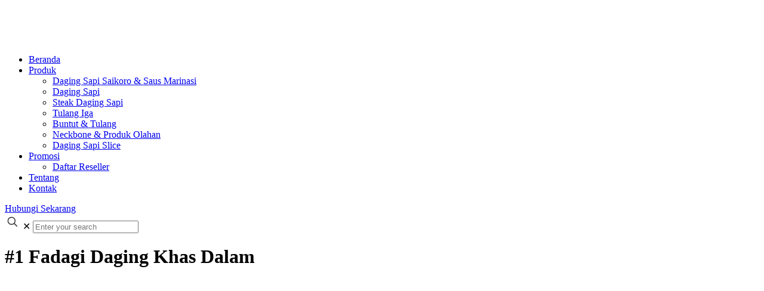

--- FILE ---
content_type: text/html; charset=UTF-8
request_url: https://www.fadagi.com/daging-khas-dalam/
body_size: 37160
content:
<!DOCTYPE html>
<html lang="id" class="no-js "   >

<head><meta charset="UTF-8" /><script>if(navigator.userAgent.match(/MSIE|Internet Explorer/i)||navigator.userAgent.match(/Trident\/7\..*?rv:11/i)){var href=document.location.href;if(!href.match(/[?&]nowprocket/)){if(href.indexOf("?")==-1){if(href.indexOf("#")==-1){document.location.href=href+"?nowprocket=1"}else{document.location.href=href.replace("#","?nowprocket=1#")}}else{if(href.indexOf("#")==-1){document.location.href=href+"&nowprocket=1"}else{document.location.href=href.replace("#","&nowprocket=1#")}}}}</script><script>(()=>{class RocketLazyLoadScripts{constructor(){this.v="1.2.6",this.triggerEvents=["keydown","mousedown","mousemove","touchmove","touchstart","touchend","wheel"],this.userEventHandler=this.t.bind(this),this.touchStartHandler=this.i.bind(this),this.touchMoveHandler=this.o.bind(this),this.touchEndHandler=this.h.bind(this),this.clickHandler=this.u.bind(this),this.interceptedClicks=[],this.interceptedClickListeners=[],this.l(this),window.addEventListener("pageshow",(t=>{this.persisted=t.persisted,this.everythingLoaded&&this.m()})),this.CSPIssue=sessionStorage.getItem("rocketCSPIssue"),document.addEventListener("securitypolicyviolation",(t=>{this.CSPIssue||"script-src-elem"!==t.violatedDirective||"data"!==t.blockedURI||(this.CSPIssue=!0,sessionStorage.setItem("rocketCSPIssue",!0))})),document.addEventListener("DOMContentLoaded",(()=>{this.k()})),this.delayedScripts={normal:[],async:[],defer:[]},this.trash=[],this.allJQueries=[]}p(t){document.hidden?t.t():(this.triggerEvents.forEach((e=>window.addEventListener(e,t.userEventHandler,{passive:!0}))),window.addEventListener("touchstart",t.touchStartHandler,{passive:!0}),window.addEventListener("mousedown",t.touchStartHandler),document.addEventListener("visibilitychange",t.userEventHandler))}_(){this.triggerEvents.forEach((t=>window.removeEventListener(t,this.userEventHandler,{passive:!0}))),document.removeEventListener("visibilitychange",this.userEventHandler)}i(t){"HTML"!==t.target.tagName&&(window.addEventListener("touchend",this.touchEndHandler),window.addEventListener("mouseup",this.touchEndHandler),window.addEventListener("touchmove",this.touchMoveHandler,{passive:!0}),window.addEventListener("mousemove",this.touchMoveHandler),t.target.addEventListener("click",this.clickHandler),this.L(t.target,!0),this.S(t.target,"onclick","rocket-onclick"),this.C())}o(t){window.removeEventListener("touchend",this.touchEndHandler),window.removeEventListener("mouseup",this.touchEndHandler),window.removeEventListener("touchmove",this.touchMoveHandler,{passive:!0}),window.removeEventListener("mousemove",this.touchMoveHandler),t.target.removeEventListener("click",this.clickHandler),this.L(t.target,!1),this.S(t.target,"rocket-onclick","onclick"),this.M()}h(){window.removeEventListener("touchend",this.touchEndHandler),window.removeEventListener("mouseup",this.touchEndHandler),window.removeEventListener("touchmove",this.touchMoveHandler,{passive:!0}),window.removeEventListener("mousemove",this.touchMoveHandler)}u(t){t.target.removeEventListener("click",this.clickHandler),this.L(t.target,!1),this.S(t.target,"rocket-onclick","onclick"),this.interceptedClicks.push(t),t.preventDefault(),t.stopPropagation(),t.stopImmediatePropagation(),this.M()}O(){window.removeEventListener("touchstart",this.touchStartHandler,{passive:!0}),window.removeEventListener("mousedown",this.touchStartHandler),this.interceptedClicks.forEach((t=>{t.target.dispatchEvent(new MouseEvent("click",{view:t.view,bubbles:!0,cancelable:!0}))}))}l(t){EventTarget.prototype.addEventListenerWPRocketBase=EventTarget.prototype.addEventListener,EventTarget.prototype.addEventListener=function(e,i,o){"click"!==e||t.windowLoaded||i===t.clickHandler||t.interceptedClickListeners.push({target:this,func:i,options:o}),(this||window).addEventListenerWPRocketBase(e,i,o)}}L(t,e){this.interceptedClickListeners.forEach((i=>{i.target===t&&(e?t.removeEventListener("click",i.func,i.options):t.addEventListener("click",i.func,i.options))})),t.parentNode!==document.documentElement&&this.L(t.parentNode,e)}D(){return new Promise((t=>{this.P?this.M=t:t()}))}C(){this.P=!0}M(){this.P=!1}S(t,e,i){t.hasAttribute&&t.hasAttribute(e)&&(event.target.setAttribute(i,event.target.getAttribute(e)),event.target.removeAttribute(e))}t(){this._(this),"loading"===document.readyState?document.addEventListener("DOMContentLoaded",this.R.bind(this)):this.R()}k(){let t=[];document.querySelectorAll("script[type=rocketlazyloadscript][data-rocket-src]").forEach((e=>{let i=e.getAttribute("data-rocket-src");if(i&&!i.startsWith("data:")){0===i.indexOf("//")&&(i=location.protocol+i);try{const o=new URL(i).origin;o!==location.origin&&t.push({src:o,crossOrigin:e.crossOrigin||"module"===e.getAttribute("data-rocket-type")})}catch(t){}}})),t=[...new Map(t.map((t=>[JSON.stringify(t),t]))).values()],this.T(t,"preconnect")}async R(){this.lastBreath=Date.now(),this.j(this),this.F(this),this.I(),this.W(),this.q(),await this.A(this.delayedScripts.normal),await this.A(this.delayedScripts.defer),await this.A(this.delayedScripts.async);try{await this.U(),await this.H(this),await this.J()}catch(t){console.error(t)}window.dispatchEvent(new Event("rocket-allScriptsLoaded")),this.everythingLoaded=!0,this.D().then((()=>{this.O()})),this.N()}W(){document.querySelectorAll("script[type=rocketlazyloadscript]").forEach((t=>{t.hasAttribute("data-rocket-src")?t.hasAttribute("async")&&!1!==t.async?this.delayedScripts.async.push(t):t.hasAttribute("defer")&&!1!==t.defer||"module"===t.getAttribute("data-rocket-type")?this.delayedScripts.defer.push(t):this.delayedScripts.normal.push(t):this.delayedScripts.normal.push(t)}))}async B(t){if(await this.G(),!0!==t.noModule||!("noModule"in HTMLScriptElement.prototype))return new Promise((e=>{let i;function o(){(i||t).setAttribute("data-rocket-status","executed"),e()}try{if(navigator.userAgent.indexOf("Firefox/")>0||""===navigator.vendor||this.CSPIssue)i=document.createElement("script"),[...t.attributes].forEach((t=>{let e=t.nodeName;"type"!==e&&("data-rocket-type"===e&&(e="type"),"data-rocket-src"===e&&(e="src"),i.setAttribute(e,t.nodeValue))})),t.text&&(i.text=t.text),i.hasAttribute("src")?(i.addEventListener("load",o),i.addEventListener("error",(function(){i.setAttribute("data-rocket-status","failed-network"),e()})),setTimeout((()=>{i.isConnected||e()}),1)):(i.text=t.text,o()),t.parentNode.replaceChild(i,t);else{const i=t.getAttribute("data-rocket-type"),s=t.getAttribute("data-rocket-src");i?(t.type=i,t.removeAttribute("data-rocket-type")):t.removeAttribute("type"),t.addEventListener("load",o),t.addEventListener("error",(i=>{this.CSPIssue&&i.target.src.startsWith("data:")?(console.log("WPRocket: data-uri blocked by CSP -> fallback"),t.removeAttribute("src"),this.B(t).then(e)):(t.setAttribute("data-rocket-status","failed-network"),e())})),s?(t.removeAttribute("data-rocket-src"),t.src=s):t.src="data:text/javascript;base64,"+window.btoa(unescape(encodeURIComponent(t.text)))}}catch(i){t.setAttribute("data-rocket-status","failed-transform"),e()}}));t.setAttribute("data-rocket-status","skipped")}async A(t){const e=t.shift();return e&&e.isConnected?(await this.B(e),this.A(t)):Promise.resolve()}q(){this.T([...this.delayedScripts.normal,...this.delayedScripts.defer,...this.delayedScripts.async],"preload")}T(t,e){var i=document.createDocumentFragment();t.forEach((t=>{const o=t.getAttribute&&t.getAttribute("data-rocket-src")||t.src;if(o&&!o.startsWith("data:")){const s=document.createElement("link");s.href=o,s.rel=e,"preconnect"!==e&&(s.as="script"),t.getAttribute&&"module"===t.getAttribute("data-rocket-type")&&(s.crossOrigin=!0),t.crossOrigin&&(s.crossOrigin=t.crossOrigin),t.integrity&&(s.integrity=t.integrity),i.appendChild(s),this.trash.push(s)}})),document.head.appendChild(i)}j(t){let e={};function i(i,o){return e[o].eventsToRewrite.indexOf(i)>=0&&!t.everythingLoaded?"rocket-"+i:i}function o(t,o){!function(t){e[t]||(e[t]={originalFunctions:{add:t.addEventListener,remove:t.removeEventListener},eventsToRewrite:[]},t.addEventListener=function(){arguments[0]=i(arguments[0],t),e[t].originalFunctions.add.apply(t,arguments)},t.removeEventListener=function(){arguments[0]=i(arguments[0],t),e[t].originalFunctions.remove.apply(t,arguments)})}(t),e[t].eventsToRewrite.push(o)}function s(e,i){let o=e[i];e[i]=null,Object.defineProperty(e,i,{get:()=>o||function(){},set(s){t.everythingLoaded?o=s:e["rocket"+i]=o=s}})}o(document,"DOMContentLoaded"),o(window,"DOMContentLoaded"),o(window,"load"),o(window,"pageshow"),o(document,"readystatechange"),s(document,"onreadystatechange"),s(window,"onload"),s(window,"onpageshow");try{Object.defineProperty(document,"readyState",{get:()=>t.rocketReadyState,set(e){t.rocketReadyState=e},configurable:!0}),document.readyState="loading"}catch(t){console.log("WPRocket DJE readyState conflict, bypassing")}}F(t){let e;function i(e){return t.everythingLoaded?e:e.split(" ").map((t=>"load"===t||0===t.indexOf("load.")?"rocket-jquery-load":t)).join(" ")}function o(o){function s(t){const e=o.fn[t];o.fn[t]=o.fn.init.prototype[t]=function(){return this[0]===window&&("string"==typeof arguments[0]||arguments[0]instanceof String?arguments[0]=i(arguments[0]):"object"==typeof arguments[0]&&Object.keys(arguments[0]).forEach((t=>{const e=arguments[0][t];delete arguments[0][t],arguments[0][i(t)]=e}))),e.apply(this,arguments),this}}o&&o.fn&&!t.allJQueries.includes(o)&&(o.fn.ready=o.fn.init.prototype.ready=function(e){return t.domReadyFired?e.bind(document)(o):document.addEventListener("rocket-DOMContentLoaded",(()=>e.bind(document)(o))),o([])},s("on"),s("one"),t.allJQueries.push(o)),e=o}o(window.jQuery),Object.defineProperty(window,"jQuery",{get:()=>e,set(t){o(t)}})}async H(t){const e=document.querySelector("script[data-webpack]");e&&(await async function(){return new Promise((t=>{e.addEventListener("load",t),e.addEventListener("error",t)}))}(),await t.K(),await t.H(t))}async U(){this.domReadyFired=!0;try{document.readyState="interactive"}catch(t){}await this.G(),document.dispatchEvent(new Event("rocket-readystatechange")),await this.G(),document.rocketonreadystatechange&&document.rocketonreadystatechange(),await this.G(),document.dispatchEvent(new Event("rocket-DOMContentLoaded")),await this.G(),window.dispatchEvent(new Event("rocket-DOMContentLoaded"))}async J(){try{document.readyState="complete"}catch(t){}await this.G(),document.dispatchEvent(new Event("rocket-readystatechange")),await this.G(),document.rocketonreadystatechange&&document.rocketonreadystatechange(),await this.G(),window.dispatchEvent(new Event("rocket-load")),await this.G(),window.rocketonload&&window.rocketonload(),await this.G(),this.allJQueries.forEach((t=>t(window).trigger("rocket-jquery-load"))),await this.G();const t=new Event("rocket-pageshow");t.persisted=this.persisted,window.dispatchEvent(t),await this.G(),window.rocketonpageshow&&window.rocketonpageshow({persisted:this.persisted}),this.windowLoaded=!0}m(){document.onreadystatechange&&document.onreadystatechange(),window.onload&&window.onload(),window.onpageshow&&window.onpageshow({persisted:this.persisted})}I(){const t=new Map;document.write=document.writeln=function(e){const i=document.currentScript;i||console.error("WPRocket unable to document.write this: "+e);const o=document.createRange(),s=i.parentElement;let n=t.get(i);void 0===n&&(n=i.nextSibling,t.set(i,n));const c=document.createDocumentFragment();o.setStart(c,0),c.appendChild(o.createContextualFragment(e)),s.insertBefore(c,n)}}async G(){Date.now()-this.lastBreath>45&&(await this.K(),this.lastBreath=Date.now())}async K(){return document.hidden?new Promise((t=>setTimeout(t))):new Promise((t=>requestAnimationFrame(t)))}N(){this.trash.forEach((t=>t.remove()))}static run(){const t=new RocketLazyLoadScripts;t.p(t)}}RocketLazyLoadScripts.run()})();</script>


<meta name='robots' content='index, follow, max-image-preview:large, max-snippet:-1, max-video-preview:-1' />
<meta name="keywords" content="supplier daging, supplier daging sapi, jual daging sapi "/>
<meta name="description" content=" Fadagi adalah supplier daging terpercaya yang jual berbagai produk berkualitas dengan harga kompetitif. Temukan kebutuhan bisnis Anda hanya di Fadagi!"/>
<meta property="og:image" content="https://www.fadagi.com/wp-content/uploads/2022/09/fadagi-1.jpg"/>
<meta property="og:url" content="https://www.fadagi.com/daging-khas-dalam/"/>
<meta property="og:type" content="article"/>
<meta property="og:title" content="#1 Fadagi Daging Khas Dalam"/>
<meta property="og:description" content="Daging Khas Dalam – Daging sapi merupakan daging lezat yang dapat disantap serta diolah jadi bermacam tipe santapan. Salah satu yang ternikmat ialah memakainya jadi steak. […]"/>
<link rel="alternate" hreflang="id-ID" href="https://www.fadagi.com/daging-khas-dalam/"/>
<meta name="format-detection" content="telephone=no">
<meta name="viewport" content="width=device-width, initial-scale=1, maximum-scale=1" />
<link rel="shortcut icon" href="https://www.fadagi.com/wp-content/uploads/2021/12/Favicon-FADAGI.png" type="image/x-icon" />
<link rel="apple-touch-icon" href="https://www.fadagi.com/wp-content/uploads/2021/12/Favicon-FADAGI.png" />
<meta name="theme-color" content="#ffffff" media="(prefers-color-scheme: light)">
<meta name="theme-color" content="#ffffff" media="(prefers-color-scheme: dark)">
<!-- Google tag (gtag.js) Consent Mode dataLayer added by Site Kit -->
<script type="rocketlazyloadscript" data-rocket-type="text/javascript" id="google_gtagjs-js-consent-mode-data-layer">
/* <![CDATA[ */
window.dataLayer = window.dataLayer || [];function gtag(){dataLayer.push(arguments);}
gtag('consent', 'default', {"ad_personalization":"denied","ad_storage":"denied","ad_user_data":"denied","analytics_storage":"denied","functionality_storage":"denied","security_storage":"denied","personalization_storage":"denied","region":["AT","BE","BG","CH","CY","CZ","DE","DK","EE","ES","FI","FR","GB","GR","HR","HU","IE","IS","IT","LI","LT","LU","LV","MT","NL","NO","PL","PT","RO","SE","SI","SK"],"wait_for_update":500});
window._googlesitekitConsentCategoryMap = {"statistics":["analytics_storage"],"marketing":["ad_storage","ad_user_data","ad_personalization"],"functional":["functionality_storage","security_storage"],"preferences":["personalization_storage"]};
window._googlesitekitConsents = {"ad_personalization":"denied","ad_storage":"denied","ad_user_data":"denied","analytics_storage":"denied","functionality_storage":"denied","security_storage":"denied","personalization_storage":"denied","region":["AT","BE","BG","CH","CY","CZ","DE","DK","EE","ES","FI","FR","GB","GR","HR","HU","IE","IS","IT","LI","LT","LU","LV","MT","NL","NO","PL","PT","RO","SE","SI","SK"],"wait_for_update":500};
/* ]]> */
</script>
<!-- End Google tag (gtag.js) Consent Mode dataLayer added by Site Kit -->

	<!-- This site is optimized with the Yoast SEO Premium plugin v21.2 (Yoast SEO v24.1) - https://yoast.com/wordpress/plugins/seo/ -->
	<title>#1 Fadagi Daging Khas Dalam - Fadagi Supplier Daging</title>
	<meta name="description" content="Daging Khas Dalam – Daging sapi merupakan daging lezat yang dapat disantap serta diolah jadi bermacam tipe santapan. Salah satu yang ternikmat" />
	<link rel="canonical" href="https://www.fadagi.com/daging-khas-dalam/" />
	<meta property="og:locale" content="id_ID" />
	<meta property="og:type" content="article" />
	<meta property="og:title" content="#1 Fadagi Daging Khas Dalam" />
	<meta property="og:description" content="Daging Khas Dalam – Daging sapi merupakan daging lezat yang dapat disantap serta diolah jadi bermacam tipe santapan. Salah satu yang ternikmat" />
	<meta property="og:url" content="https://www.fadagi.com/daging-khas-dalam/" />
	<meta property="og:site_name" content="Fadagi Supplier Daging" />
	<meta property="article:publisher" content="https://www.facebook.com/fadagisupplierdaging" />
	<meta property="article:author" content="https://www.facebook.com/fadagi.official" />
	<meta property="article:published_time" content="2022-09-03T02:28:51+00:00" />
	<meta property="article:modified_time" content="2022-09-03T02:31:29+00:00" />
	<meta property="og:image" content="https://www.fadagi.com/wp-content/uploads/2022/09/fadagi-1.jpg" />
	<meta property="og:image:width" content="225" />
	<meta property="og:image:height" content="225" />
	<meta property="og:image:type" content="image/jpeg" />
	<meta name="author" content="Fadagi Supplier Daging Sapi" />
	<meta name="twitter:card" content="summary_large_image" />
	<meta name="twitter:label1" content="Ditulis oleh" />
	<meta name="twitter:data1" content="Fadagi Supplier Daging Sapi" />
	<meta name="twitter:label2" content="Estimasi waktu membaca" />
	<meta name="twitter:data2" content="4 menit" />
	<meta name="geo.placename" content="Tangerang Selatan" />
	<meta name="geo.position" content="-6.342900;106.719012" />
	<meta name="geo.region" content="Indonesia" />
	<!-- / Yoast SEO Premium plugin. -->


<link rel='dns-prefetch' href='//www.googletagmanager.com' />
<link rel='dns-prefetch' href='//fonts.googleapis.com' />
<link rel="alternate" type="application/rss+xml" title="Fadagi Supplier Daging &raquo; Feed" href="https://www.fadagi.com/feed/" />
<link rel="alternate" type="application/rss+xml" title="Fadagi Supplier Daging &raquo; Umpan Komentar" href="https://www.fadagi.com/comments/feed/" />
<link rel="alternate" type="application/rss+xml" title="Fadagi Supplier Daging &raquo; #1 Fadagi Daging Khas Dalam Umpan Komentar" href="https://www.fadagi.com/daging-khas-dalam/feed/" />
<link rel="alternate" title="oEmbed (JSON)" type="application/json+oembed" href="https://www.fadagi.com/wp-json/oembed/1.0/embed?url=https%3A%2F%2Fwww.fadagi.com%2Fdaging-khas-dalam%2F" />
<link rel="alternate" title="oEmbed (XML)" type="text/xml+oembed" href="https://www.fadagi.com/wp-json/oembed/1.0/embed?url=https%3A%2F%2Fwww.fadagi.com%2Fdaging-khas-dalam%2F&#038;format=xml" />
<style id='wp-img-auto-sizes-contain-inline-css' type='text/css'>
img:is([sizes=auto i],[sizes^="auto," i]){contain-intrinsic-size:3000px 1500px}
/*# sourceURL=wp-img-auto-sizes-contain-inline-css */
</style>
<link data-minify="1" rel='stylesheet' id='layerslider-css' href='https://www.fadagi.com/wp-content/cache/min/1/wp-content/plugins/LayerSlider/assets/static/layerslider/css/layerslider.css?ver=1764046500' type='text/css' media='all' />
<style id='wp-emoji-styles-inline-css' type='text/css'>

	img.wp-smiley, img.emoji {
		display: inline !important;
		border: none !important;
		box-shadow: none !important;
		height: 1em !important;
		width: 1em !important;
		margin: 0 0.07em !important;
		vertical-align: -0.1em !important;
		background: none !important;
		padding: 0 !important;
	}
/*# sourceURL=wp-emoji-styles-inline-css */
</style>
<link rel='stylesheet' id='wp-block-library-css' href='https://www.fadagi.com/wp-includes/css/dist/block-library/style.min.css?ver=6.9' type='text/css' media='all' />
<style id='wp-block-image-inline-css' type='text/css'>
.wp-block-image>a,.wp-block-image>figure>a{display:inline-block}.wp-block-image img{box-sizing:border-box;height:auto;max-width:100%;vertical-align:bottom}@media not (prefers-reduced-motion){.wp-block-image img.hide{visibility:hidden}.wp-block-image img.show{animation:show-content-image .4s}}.wp-block-image[style*=border-radius] img,.wp-block-image[style*=border-radius]>a{border-radius:inherit}.wp-block-image.has-custom-border img{box-sizing:border-box}.wp-block-image.aligncenter{text-align:center}.wp-block-image.alignfull>a,.wp-block-image.alignwide>a{width:100%}.wp-block-image.alignfull img,.wp-block-image.alignwide img{height:auto;width:100%}.wp-block-image .aligncenter,.wp-block-image .alignleft,.wp-block-image .alignright,.wp-block-image.aligncenter,.wp-block-image.alignleft,.wp-block-image.alignright{display:table}.wp-block-image .aligncenter>figcaption,.wp-block-image .alignleft>figcaption,.wp-block-image .alignright>figcaption,.wp-block-image.aligncenter>figcaption,.wp-block-image.alignleft>figcaption,.wp-block-image.alignright>figcaption{caption-side:bottom;display:table-caption}.wp-block-image .alignleft{float:left;margin:.5em 1em .5em 0}.wp-block-image .alignright{float:right;margin:.5em 0 .5em 1em}.wp-block-image .aligncenter{margin-left:auto;margin-right:auto}.wp-block-image :where(figcaption){margin-bottom:1em;margin-top:.5em}.wp-block-image.is-style-circle-mask img{border-radius:9999px}@supports ((-webkit-mask-image:none) or (mask-image:none)) or (-webkit-mask-image:none){.wp-block-image.is-style-circle-mask img{border-radius:0;-webkit-mask-image:url('data:image/svg+xml;utf8,<svg viewBox="0 0 100 100" xmlns="http://www.w3.org/2000/svg"><circle cx="50" cy="50" r="50"/></svg>');mask-image:url('data:image/svg+xml;utf8,<svg viewBox="0 0 100 100" xmlns="http://www.w3.org/2000/svg"><circle cx="50" cy="50" r="50"/></svg>');mask-mode:alpha;-webkit-mask-position:center;mask-position:center;-webkit-mask-repeat:no-repeat;mask-repeat:no-repeat;-webkit-mask-size:contain;mask-size:contain}}:root :where(.wp-block-image.is-style-rounded img,.wp-block-image .is-style-rounded img){border-radius:9999px}.wp-block-image figure{margin:0}.wp-lightbox-container{display:flex;flex-direction:column;position:relative}.wp-lightbox-container img{cursor:zoom-in}.wp-lightbox-container img:hover+button{opacity:1}.wp-lightbox-container button{align-items:center;backdrop-filter:blur(16px) saturate(180%);background-color:#5a5a5a40;border:none;border-radius:4px;cursor:zoom-in;display:flex;height:20px;justify-content:center;opacity:0;padding:0;position:absolute;right:16px;text-align:center;top:16px;width:20px;z-index:100}@media not (prefers-reduced-motion){.wp-lightbox-container button{transition:opacity .2s ease}}.wp-lightbox-container button:focus-visible{outline:3px auto #5a5a5a40;outline:3px auto -webkit-focus-ring-color;outline-offset:3px}.wp-lightbox-container button:hover{cursor:pointer;opacity:1}.wp-lightbox-container button:focus{opacity:1}.wp-lightbox-container button:focus,.wp-lightbox-container button:hover,.wp-lightbox-container button:not(:hover):not(:active):not(.has-background){background-color:#5a5a5a40;border:none}.wp-lightbox-overlay{box-sizing:border-box;cursor:zoom-out;height:100vh;left:0;overflow:hidden;position:fixed;top:0;visibility:hidden;width:100%;z-index:100000}.wp-lightbox-overlay .close-button{align-items:center;cursor:pointer;display:flex;justify-content:center;min-height:40px;min-width:40px;padding:0;position:absolute;right:calc(env(safe-area-inset-right) + 16px);top:calc(env(safe-area-inset-top) + 16px);z-index:5000000}.wp-lightbox-overlay .close-button:focus,.wp-lightbox-overlay .close-button:hover,.wp-lightbox-overlay .close-button:not(:hover):not(:active):not(.has-background){background:none;border:none}.wp-lightbox-overlay .lightbox-image-container{height:var(--wp--lightbox-container-height);left:50%;overflow:hidden;position:absolute;top:50%;transform:translate(-50%,-50%);transform-origin:top left;width:var(--wp--lightbox-container-width);z-index:9999999999}.wp-lightbox-overlay .wp-block-image{align-items:center;box-sizing:border-box;display:flex;height:100%;justify-content:center;margin:0;position:relative;transform-origin:0 0;width:100%;z-index:3000000}.wp-lightbox-overlay .wp-block-image img{height:var(--wp--lightbox-image-height);min-height:var(--wp--lightbox-image-height);min-width:var(--wp--lightbox-image-width);width:var(--wp--lightbox-image-width)}.wp-lightbox-overlay .wp-block-image figcaption{display:none}.wp-lightbox-overlay button{background:none;border:none}.wp-lightbox-overlay .scrim{background-color:#fff;height:100%;opacity:.9;position:absolute;width:100%;z-index:2000000}.wp-lightbox-overlay.active{visibility:visible}@media not (prefers-reduced-motion){.wp-lightbox-overlay.active{animation:turn-on-visibility .25s both}.wp-lightbox-overlay.active img{animation:turn-on-visibility .35s both}.wp-lightbox-overlay.show-closing-animation:not(.active){animation:turn-off-visibility .35s both}.wp-lightbox-overlay.show-closing-animation:not(.active) img{animation:turn-off-visibility .25s both}.wp-lightbox-overlay.zoom.active{animation:none;opacity:1;visibility:visible}.wp-lightbox-overlay.zoom.active .lightbox-image-container{animation:lightbox-zoom-in .4s}.wp-lightbox-overlay.zoom.active .lightbox-image-container img{animation:none}.wp-lightbox-overlay.zoom.active .scrim{animation:turn-on-visibility .4s forwards}.wp-lightbox-overlay.zoom.show-closing-animation:not(.active){animation:none}.wp-lightbox-overlay.zoom.show-closing-animation:not(.active) .lightbox-image-container{animation:lightbox-zoom-out .4s}.wp-lightbox-overlay.zoom.show-closing-animation:not(.active) .lightbox-image-container img{animation:none}.wp-lightbox-overlay.zoom.show-closing-animation:not(.active) .scrim{animation:turn-off-visibility .4s forwards}}@keyframes show-content-image{0%{visibility:hidden}99%{visibility:hidden}to{visibility:visible}}@keyframes turn-on-visibility{0%{opacity:0}to{opacity:1}}@keyframes turn-off-visibility{0%{opacity:1;visibility:visible}99%{opacity:0;visibility:visible}to{opacity:0;visibility:hidden}}@keyframes lightbox-zoom-in{0%{transform:translate(calc((-100vw + var(--wp--lightbox-scrollbar-width))/2 + var(--wp--lightbox-initial-left-position)),calc(-50vh + var(--wp--lightbox-initial-top-position))) scale(var(--wp--lightbox-scale))}to{transform:translate(-50%,-50%) scale(1)}}@keyframes lightbox-zoom-out{0%{transform:translate(-50%,-50%) scale(1);visibility:visible}99%{visibility:visible}to{transform:translate(calc((-100vw + var(--wp--lightbox-scrollbar-width))/2 + var(--wp--lightbox-initial-left-position)),calc(-50vh + var(--wp--lightbox-initial-top-position))) scale(var(--wp--lightbox-scale));visibility:hidden}}
/*# sourceURL=https://www.fadagi.com/wp-includes/blocks/image/style.min.css */
</style>
<link data-minify="1" rel='stylesheet' id='wc-blocks-style-css' href='https://www.fadagi.com/wp-content/cache/min/1/wp-content/plugins/woocommerce/assets/client/blocks/wc-blocks.css?ver=1764046500' type='text/css' media='all' />
<style id='global-styles-inline-css' type='text/css'>
:root{--wp--preset--aspect-ratio--square: 1;--wp--preset--aspect-ratio--4-3: 4/3;--wp--preset--aspect-ratio--3-4: 3/4;--wp--preset--aspect-ratio--3-2: 3/2;--wp--preset--aspect-ratio--2-3: 2/3;--wp--preset--aspect-ratio--16-9: 16/9;--wp--preset--aspect-ratio--9-16: 9/16;--wp--preset--color--black: #000000;--wp--preset--color--cyan-bluish-gray: #abb8c3;--wp--preset--color--white: #ffffff;--wp--preset--color--pale-pink: #f78da7;--wp--preset--color--vivid-red: #cf2e2e;--wp--preset--color--luminous-vivid-orange: #ff6900;--wp--preset--color--luminous-vivid-amber: #fcb900;--wp--preset--color--light-green-cyan: #7bdcb5;--wp--preset--color--vivid-green-cyan: #00d084;--wp--preset--color--pale-cyan-blue: #8ed1fc;--wp--preset--color--vivid-cyan-blue: #0693e3;--wp--preset--color--vivid-purple: #9b51e0;--wp--preset--gradient--vivid-cyan-blue-to-vivid-purple: linear-gradient(135deg,rgb(6,147,227) 0%,rgb(155,81,224) 100%);--wp--preset--gradient--light-green-cyan-to-vivid-green-cyan: linear-gradient(135deg,rgb(122,220,180) 0%,rgb(0,208,130) 100%);--wp--preset--gradient--luminous-vivid-amber-to-luminous-vivid-orange: linear-gradient(135deg,rgb(252,185,0) 0%,rgb(255,105,0) 100%);--wp--preset--gradient--luminous-vivid-orange-to-vivid-red: linear-gradient(135deg,rgb(255,105,0) 0%,rgb(207,46,46) 100%);--wp--preset--gradient--very-light-gray-to-cyan-bluish-gray: linear-gradient(135deg,rgb(238,238,238) 0%,rgb(169,184,195) 100%);--wp--preset--gradient--cool-to-warm-spectrum: linear-gradient(135deg,rgb(74,234,220) 0%,rgb(151,120,209) 20%,rgb(207,42,186) 40%,rgb(238,44,130) 60%,rgb(251,105,98) 80%,rgb(254,248,76) 100%);--wp--preset--gradient--blush-light-purple: linear-gradient(135deg,rgb(255,206,236) 0%,rgb(152,150,240) 100%);--wp--preset--gradient--blush-bordeaux: linear-gradient(135deg,rgb(254,205,165) 0%,rgb(254,45,45) 50%,rgb(107,0,62) 100%);--wp--preset--gradient--luminous-dusk: linear-gradient(135deg,rgb(255,203,112) 0%,rgb(199,81,192) 50%,rgb(65,88,208) 100%);--wp--preset--gradient--pale-ocean: linear-gradient(135deg,rgb(255,245,203) 0%,rgb(182,227,212) 50%,rgb(51,167,181) 100%);--wp--preset--gradient--electric-grass: linear-gradient(135deg,rgb(202,248,128) 0%,rgb(113,206,126) 100%);--wp--preset--gradient--midnight: linear-gradient(135deg,rgb(2,3,129) 0%,rgb(40,116,252) 100%);--wp--preset--font-size--small: 13px;--wp--preset--font-size--medium: 20px;--wp--preset--font-size--large: 36px;--wp--preset--font-size--x-large: 42px;--wp--preset--font-family--inter: "Inter", sans-serif;--wp--preset--font-family--cardo: Cardo;--wp--preset--spacing--20: 0.44rem;--wp--preset--spacing--30: 0.67rem;--wp--preset--spacing--40: 1rem;--wp--preset--spacing--50: 1.5rem;--wp--preset--spacing--60: 2.25rem;--wp--preset--spacing--70: 3.38rem;--wp--preset--spacing--80: 5.06rem;--wp--preset--shadow--natural: 6px 6px 9px rgba(0, 0, 0, 0.2);--wp--preset--shadow--deep: 12px 12px 50px rgba(0, 0, 0, 0.4);--wp--preset--shadow--sharp: 6px 6px 0px rgba(0, 0, 0, 0.2);--wp--preset--shadow--outlined: 6px 6px 0px -3px rgb(255, 255, 255), 6px 6px rgb(0, 0, 0);--wp--preset--shadow--crisp: 6px 6px 0px rgb(0, 0, 0);}:where(.is-layout-flex){gap: 0.5em;}:where(.is-layout-grid){gap: 0.5em;}body .is-layout-flex{display: flex;}.is-layout-flex{flex-wrap: wrap;align-items: center;}.is-layout-flex > :is(*, div){margin: 0;}body .is-layout-grid{display: grid;}.is-layout-grid > :is(*, div){margin: 0;}:where(.wp-block-columns.is-layout-flex){gap: 2em;}:where(.wp-block-columns.is-layout-grid){gap: 2em;}:where(.wp-block-post-template.is-layout-flex){gap: 1.25em;}:where(.wp-block-post-template.is-layout-grid){gap: 1.25em;}.has-black-color{color: var(--wp--preset--color--black) !important;}.has-cyan-bluish-gray-color{color: var(--wp--preset--color--cyan-bluish-gray) !important;}.has-white-color{color: var(--wp--preset--color--white) !important;}.has-pale-pink-color{color: var(--wp--preset--color--pale-pink) !important;}.has-vivid-red-color{color: var(--wp--preset--color--vivid-red) !important;}.has-luminous-vivid-orange-color{color: var(--wp--preset--color--luminous-vivid-orange) !important;}.has-luminous-vivid-amber-color{color: var(--wp--preset--color--luminous-vivid-amber) !important;}.has-light-green-cyan-color{color: var(--wp--preset--color--light-green-cyan) !important;}.has-vivid-green-cyan-color{color: var(--wp--preset--color--vivid-green-cyan) !important;}.has-pale-cyan-blue-color{color: var(--wp--preset--color--pale-cyan-blue) !important;}.has-vivid-cyan-blue-color{color: var(--wp--preset--color--vivid-cyan-blue) !important;}.has-vivid-purple-color{color: var(--wp--preset--color--vivid-purple) !important;}.has-black-background-color{background-color: var(--wp--preset--color--black) !important;}.has-cyan-bluish-gray-background-color{background-color: var(--wp--preset--color--cyan-bluish-gray) !important;}.has-white-background-color{background-color: var(--wp--preset--color--white) !important;}.has-pale-pink-background-color{background-color: var(--wp--preset--color--pale-pink) !important;}.has-vivid-red-background-color{background-color: var(--wp--preset--color--vivid-red) !important;}.has-luminous-vivid-orange-background-color{background-color: var(--wp--preset--color--luminous-vivid-orange) !important;}.has-luminous-vivid-amber-background-color{background-color: var(--wp--preset--color--luminous-vivid-amber) !important;}.has-light-green-cyan-background-color{background-color: var(--wp--preset--color--light-green-cyan) !important;}.has-vivid-green-cyan-background-color{background-color: var(--wp--preset--color--vivid-green-cyan) !important;}.has-pale-cyan-blue-background-color{background-color: var(--wp--preset--color--pale-cyan-blue) !important;}.has-vivid-cyan-blue-background-color{background-color: var(--wp--preset--color--vivid-cyan-blue) !important;}.has-vivid-purple-background-color{background-color: var(--wp--preset--color--vivid-purple) !important;}.has-black-border-color{border-color: var(--wp--preset--color--black) !important;}.has-cyan-bluish-gray-border-color{border-color: var(--wp--preset--color--cyan-bluish-gray) !important;}.has-white-border-color{border-color: var(--wp--preset--color--white) !important;}.has-pale-pink-border-color{border-color: var(--wp--preset--color--pale-pink) !important;}.has-vivid-red-border-color{border-color: var(--wp--preset--color--vivid-red) !important;}.has-luminous-vivid-orange-border-color{border-color: var(--wp--preset--color--luminous-vivid-orange) !important;}.has-luminous-vivid-amber-border-color{border-color: var(--wp--preset--color--luminous-vivid-amber) !important;}.has-light-green-cyan-border-color{border-color: var(--wp--preset--color--light-green-cyan) !important;}.has-vivid-green-cyan-border-color{border-color: var(--wp--preset--color--vivid-green-cyan) !important;}.has-pale-cyan-blue-border-color{border-color: var(--wp--preset--color--pale-cyan-blue) !important;}.has-vivid-cyan-blue-border-color{border-color: var(--wp--preset--color--vivid-cyan-blue) !important;}.has-vivid-purple-border-color{border-color: var(--wp--preset--color--vivid-purple) !important;}.has-vivid-cyan-blue-to-vivid-purple-gradient-background{background: var(--wp--preset--gradient--vivid-cyan-blue-to-vivid-purple) !important;}.has-light-green-cyan-to-vivid-green-cyan-gradient-background{background: var(--wp--preset--gradient--light-green-cyan-to-vivid-green-cyan) !important;}.has-luminous-vivid-amber-to-luminous-vivid-orange-gradient-background{background: var(--wp--preset--gradient--luminous-vivid-amber-to-luminous-vivid-orange) !important;}.has-luminous-vivid-orange-to-vivid-red-gradient-background{background: var(--wp--preset--gradient--luminous-vivid-orange-to-vivid-red) !important;}.has-very-light-gray-to-cyan-bluish-gray-gradient-background{background: var(--wp--preset--gradient--very-light-gray-to-cyan-bluish-gray) !important;}.has-cool-to-warm-spectrum-gradient-background{background: var(--wp--preset--gradient--cool-to-warm-spectrum) !important;}.has-blush-light-purple-gradient-background{background: var(--wp--preset--gradient--blush-light-purple) !important;}.has-blush-bordeaux-gradient-background{background: var(--wp--preset--gradient--blush-bordeaux) !important;}.has-luminous-dusk-gradient-background{background: var(--wp--preset--gradient--luminous-dusk) !important;}.has-pale-ocean-gradient-background{background: var(--wp--preset--gradient--pale-ocean) !important;}.has-electric-grass-gradient-background{background: var(--wp--preset--gradient--electric-grass) !important;}.has-midnight-gradient-background{background: var(--wp--preset--gradient--midnight) !important;}.has-small-font-size{font-size: var(--wp--preset--font-size--small) !important;}.has-medium-font-size{font-size: var(--wp--preset--font-size--medium) !important;}.has-large-font-size{font-size: var(--wp--preset--font-size--large) !important;}.has-x-large-font-size{font-size: var(--wp--preset--font-size--x-large) !important;}
/*# sourceURL=global-styles-inline-css */
</style>

<style id='classic-theme-styles-inline-css' type='text/css'>
/*! This file is auto-generated */
.wp-block-button__link{color:#fff;background-color:#32373c;border-radius:9999px;box-shadow:none;text-decoration:none;padding:calc(.667em + 2px) calc(1.333em + 2px);font-size:1.125em}.wp-block-file__button{background:#32373c;color:#fff;text-decoration:none}
/*# sourceURL=/wp-includes/css/classic-themes.min.css */
</style>
<link data-minify="1" rel='stylesheet' id='woocommerce-layout-css' href='https://www.fadagi.com/wp-content/cache/min/1/wp-content/plugins/woocommerce/assets/css/woocommerce-layout.css?ver=1764046500' type='text/css' media='all' />
<link data-minify="1" rel='stylesheet' id='woocommerce-smallscreen-css' href='https://www.fadagi.com/wp-content/cache/min/1/wp-content/plugins/woocommerce/assets/css/woocommerce-smallscreen.css?ver=1764046500' type='text/css' media='only screen and (max-width: 768px)' />
<link data-minify="1" rel='stylesheet' id='woocommerce-general-css' href='https://www.fadagi.com/wp-content/cache/min/1/wp-content/plugins/woocommerce/assets/css/woocommerce.css?ver=1764046500' type='text/css' media='all' />
<style id='woocommerce-inline-inline-css' type='text/css'>
.woocommerce form .form-row .required { visibility: visible; }
/*# sourceURL=woocommerce-inline-inline-css */
</style>
<link rel='stylesheet' id='ez-toc-css' href='https://www.fadagi.com/wp-content/plugins/easy-table-of-contents/assets/css/screen.min.css?ver=2.0.71' type='text/css' media='all' />
<style id='ez-toc-inline-css' type='text/css'>
div#ez-toc-container .ez-toc-title {font-size: 120%;}div#ez-toc-container .ez-toc-title {font-weight: 500;}div#ez-toc-container ul li {font-size: 95%;}div#ez-toc-container ul li {font-weight: 500;}div#ez-toc-container nav ul ul li {font-size: 90%;}div#ez-toc-container {background: #fff;border: 1px solid #962317;}div#ez-toc-container p.ez-toc-title , #ez-toc-container .ez_toc_custom_title_icon , #ez-toc-container .ez_toc_custom_toc_icon {color: #09442d;}div#ez-toc-container ul.ez-toc-list a {color: #09442d;}div#ez-toc-container ul.ez-toc-list a:hover {color: #962317;}div#ez-toc-container ul.ez-toc-list a:visited {color: #428bca;}
/*# sourceURL=ez-toc-inline-css */
</style>
<link data-minify="1" rel='stylesheet' id='mfn-be-css' href='https://www.fadagi.com/wp-content/cache/min/1/wp-content/themes/betheme/css/be.min.css?ver=1764046500' type='text/css' media='all' />
<link rel='stylesheet' id='mfn-animations-css' href='https://www.fadagi.com/wp-content/themes/betheme/assets/animations/animations.min.css?ver=27.6.1' type='text/css' media='all' />
<link data-minify="1" rel='stylesheet' id='mfn-font-awesome-css' href='https://www.fadagi.com/wp-content/cache/min/1/wp-content/themes/betheme/fonts/fontawesome/fontawesome.min.css?ver=1764046500' type='text/css' media='all' />
<link rel='stylesheet' id='mfn-jplayer-css' href='https://www.fadagi.com/wp-content/themes/betheme/assets/jplayer/css/jplayer.blue.monday.min.css?ver=27.6.1' type='text/css' media='all' />
<link rel='stylesheet' id='mfn-responsive-css' href='https://www.fadagi.com/wp-content/themes/betheme/css/responsive.min.css?ver=27.6.1' type='text/css' media='all' />
<link rel='stylesheet' id='mfn-fonts-css' href='https://fonts.googleapis.com/css?family=Alegreya+Sans%3A1%2C300%2C400%2C400italic%2C500%2C600%2C700%2C700italic%2C900%7CNoto+Serif%3A1%2C300%2C400%2C400italic%2C500%2C600%2C700%2C700italic%2C900%7CMerriweather%3A1%2C300%2C400%2C400italic%2C500%2C600%2C700%2C700italic%2C900&#038;display=swap&#038;ver=6.9' type='text/css' media='all' />
<link rel='stylesheet' id='mfn-woo-css' href='https://www.fadagi.com/wp-content/themes/betheme/css/woocommerce.min.css?ver=27.6.1' type='text/css' media='all' />
<link rel='stylesheet' id='joinchat-css' href='https://www.fadagi.com/wp-content/plugins/creame-whatsapp-me/public/css/joinchat.min.css?ver=5.1.8' type='text/css' media='all' />
<link data-minify="1" rel='stylesheet' id='mfn-static-css' href='https://www.fadagi.com/wp-content/cache/min/1/wp-content/uploads/betheme/css/static.css?ver=1764046500' type='text/css' media='all' />
<style id='mfn-dynamic-inline-css' type='text/css'>
form input.display-none{display:none!important}body{--mfn-featured-image: url(https://www.fadagi.com/wp-content/uploads/2022/09/fadagi-1.jpg);}
/*# sourceURL=mfn-dynamic-inline-css */
</style>
<style id='mfn-custom-inline-css' type='text/css'>
.woocommerce .shop-filters .tablist{
   display: none!important;
}

/*# sourceURL=mfn-custom-inline-css */
</style>
<link rel='stylesheet' id='wp-block-paragraph-css' href='https://www.fadagi.com/wp-includes/blocks/paragraph/style.min.css?ver=6.9' type='text/css' media='all' />
<link rel='stylesheet' id='wp-block-heading-css' href='https://www.fadagi.com/wp-includes/blocks/heading/style.min.css?ver=6.9' type='text/css' media='all' />
<link rel='stylesheet' id='wp-block-list-css' href='https://www.fadagi.com/wp-includes/blocks/list/style.min.css?ver=6.9' type='text/css' media='all' />
<script type="rocketlazyloadscript" data-rocket-type="text/javascript" data-rocket-src="https://www.fadagi.com/wp-includes/js/jquery/jquery.min.js?ver=3.7.1" id="jquery-core-js"></script>
<script type="rocketlazyloadscript" data-rocket-type="text/javascript" data-rocket-src="https://www.fadagi.com/wp-includes/js/jquery/jquery-migrate.min.js?ver=3.4.1" id="jquery-migrate-js"></script>
<script type="text/javascript" id="layerslider-utils-js-extra">
/* <![CDATA[ */
var LS_Meta = {"v":"7.1.4","fixGSAP":"1"};
//# sourceURL=layerslider-utils-js-extra
/* ]]> */
</script>
<script type="rocketlazyloadscript" data-rocket-type="text/javascript" data-rocket-src="https://www.fadagi.com/wp-content/plugins/LayerSlider/assets/static/layerslider/js/layerslider.utils.js?ver=7.1.4" id="layerslider-utils-js"></script>
<script type="rocketlazyloadscript" data-rocket-type="text/javascript" data-rocket-src="https://www.fadagi.com/wp-content/plugins/LayerSlider/assets/static/layerslider/js/layerslider.kreaturamedia.jquery.js?ver=7.1.4" id="layerslider-js"></script>
<script type="rocketlazyloadscript" data-rocket-type="text/javascript" data-rocket-src="https://www.fadagi.com/wp-content/plugins/LayerSlider/assets/static/layerslider/js/layerslider.transitions.js?ver=7.1.4" id="layerslider-transitions-js"></script>
<script type="rocketlazyloadscript" data-rocket-type="text/javascript" data-rocket-src="https://www.fadagi.com/wp-content/plugins/woocommerce/assets/js/jquery-blockui/jquery.blockUI.min.js?ver=2.7.0-wc.9.5.1" id="jquery-blockui-js" defer="defer" data-wp-strategy="defer"></script>
<script type="text/javascript" id="wc-add-to-cart-js-extra">
/* <![CDATA[ */
var wc_add_to_cart_params = {"ajax_url":"/wp-admin/admin-ajax.php","wc_ajax_url":"/?wc-ajax=%%endpoint%%","i18n_view_cart":"Lihat keranjang","cart_url":"https://www.fadagi.com/cart/","is_cart":"","cart_redirect_after_add":"no"};
//# sourceURL=wc-add-to-cart-js-extra
/* ]]> */
</script>
<script type="rocketlazyloadscript" data-rocket-type="text/javascript" data-rocket-src="https://www.fadagi.com/wp-content/plugins/woocommerce/assets/js/frontend/add-to-cart.min.js?ver=9.5.1" id="wc-add-to-cart-js" defer="defer" data-wp-strategy="defer"></script>
<script type="rocketlazyloadscript" data-rocket-type="text/javascript" data-rocket-src="https://www.fadagi.com/wp-content/plugins/woocommerce/assets/js/js-cookie/js.cookie.min.js?ver=2.1.4-wc.9.5.1" id="js-cookie-js" defer="defer" data-wp-strategy="defer"></script>
<script type="text/javascript" id="woocommerce-js-extra">
/* <![CDATA[ */
var woocommerce_params = {"ajax_url":"/wp-admin/admin-ajax.php","wc_ajax_url":"/?wc-ajax=%%endpoint%%"};
//# sourceURL=woocommerce-js-extra
/* ]]> */
</script>
<script type="rocketlazyloadscript" data-rocket-type="text/javascript" data-rocket-src="https://www.fadagi.com/wp-content/plugins/woocommerce/assets/js/frontend/woocommerce.min.js?ver=9.5.1" id="woocommerce-js" defer="defer" data-wp-strategy="defer"></script>
<script type="text/javascript" id="wc-cart-fragments-js-extra">
/* <![CDATA[ */
var wc_cart_fragments_params = {"ajax_url":"/wp-admin/admin-ajax.php","wc_ajax_url":"/?wc-ajax=%%endpoint%%","cart_hash_key":"wc_cart_hash_133d1ae1d31971866d1380f37157dd62","fragment_name":"wc_fragments_133d1ae1d31971866d1380f37157dd62","request_timeout":"5000"};
//# sourceURL=wc-cart-fragments-js-extra
/* ]]> */
</script>
<script type="rocketlazyloadscript" data-rocket-type="text/javascript" data-rocket-src="https://www.fadagi.com/wp-content/plugins/woocommerce/assets/js/frontend/cart-fragments.min.js?ver=9.5.1" id="wc-cart-fragments-js" defer="defer" data-wp-strategy="defer"></script>

<!-- Potongan tag Google (gtag.js) ditambahkan oleh Site Kit -->

<!-- Potongan Google Ads ditambahkan oleh Site Kit -->

<!-- Snippet Google Analytics telah ditambahkan oleh Site Kit -->
<script type="rocketlazyloadscript" data-rocket-type="text/javascript" data-rocket-src="https://www.googletagmanager.com/gtag/js?id=G-RLM0Y5MD7J" id="google_gtagjs-js" async></script>
<script type="rocketlazyloadscript" data-rocket-type="text/javascript" id="google_gtagjs-js-after">
/* <![CDATA[ */
window.dataLayer = window.dataLayer || [];function gtag(){dataLayer.push(arguments);}
gtag("set","linker",{"domains":["www.fadagi.com"]});
gtag("js", new Date());
gtag("set", "developer_id.dZTNiMT", true);
gtag("config", "G-RLM0Y5MD7J", {"googlesitekit_post_type":"post"});
gtag("config", "AW-10825489036");
//# sourceURL=google_gtagjs-js-after
/* ]]> */
</script>

<!-- Potongan tag Google akhir (gtag.js) ditambahkan oleh Site Kit -->
<meta name="generator" content="Powered by LayerSlider 7.1.4 - Multi-Purpose, Responsive, Parallax, Mobile-Friendly Slider Plugin for WordPress." />
<!-- LayerSlider updates and docs at: https://layerslider.com -->
<link rel="https://api.w.org/" href="https://www.fadagi.com/wp-json/" /><link rel="alternate" title="JSON" type="application/json" href="https://www.fadagi.com/wp-json/wp/v2/posts/4024" /><link rel="EditURI" type="application/rsd+xml" title="RSD" href="https://www.fadagi.com/xmlrpc.php?rsd" />
<meta name="generator" content="WordPress 6.9" />
<meta name="generator" content="WooCommerce 9.5.1" />
<link rel='shortlink' href='https://www.fadagi.com/?p=4024' />
<meta name="generator" content="Site Kit by Google 1.142.0" /><meta name="facebook-domain-verification" content="eriw4amg0qrlyas165cpadvw822wr2" />
<!-- Meta Pixel Code -->
<script type="rocketlazyloadscript">
!function(f,b,e,v,n,t,s)
{if(f.fbq)return;n=f.fbq=function(){n.callMethod?
n.callMethod.apply(n,arguments):n.queue.push(arguments)};
if(!f._fbq)f._fbq=n;n.push=n;n.loaded=!0;n.version='2.0';
n.queue=[];t=b.createElement(e);t.async=!0;
t.src=v;s=b.getElementsByTagName(e)[0];
s.parentNode.insertBefore(t,s)}(window, document,'script',
'https://connect.facebook.net/en_US/fbevents.js');
fbq('init', '5761485493903802');
fbq('track', 'PageView');
</script>
<noscript><img height="1" width="1" style="display:none"
src="https://www.facebook.com/tr?id=5761485493903802&ev=PageView&noscript=1"
/></noscript>
<!-- End Meta Pixel Code -->

<!-- Global site tag (gtag.js) - Google Analytics -->
<script type="rocketlazyloadscript" async data-rocket-src="https://www.googletagmanager.com/gtag/js?id=UA-215310755-1"></script>
<script type="rocketlazyloadscript">
  window.dataLayer = window.dataLayer || [];
  function gtag(){dataLayer.push(arguments);}
  gtag('js', new Date());

  gtag('config', 'UA-215310755-1');
</script>

<!-- Google Tag Manager -->
<script type="rocketlazyloadscript">(function(w,d,s,l,i){w[l]=w[l]||[];w[l].push({'gtm.start':
new Date().getTime(),event:'gtm.js'});var f=d.getElementsByTagName(s)[0],
j=d.createElement(s),dl=l!='dataLayer'?'&l='+l:'';j.async=true;j.src=
'https://www.googletagmanager.com/gtm.js?id='+i+dl;f.parentNode.insertBefore(j,f);
})(window,document,'script','dataLayer','GTM-MH3B3C5');</script>
<!-- End Google Tag Manager -->
<script type="rocketlazyloadscript">
		!function (w, d, t) {
		  w.TiktokAnalyticsObject=t;var ttq=w[t]=w[t]||[];ttq.methods=["page","track","identify","instances","debug","on","off","once","ready","alias","group","enableCookie","disableCookie"],ttq.setAndDefer=function(t,e){t[e]=function(){t.push([e].concat(Array.prototype.slice.call(arguments,0)))}};for(var i=0;i<ttq.methods.length;i++)ttq.setAndDefer(ttq,ttq.methods[i]);ttq.instance=function(t){for(var e=ttq._i[t]||[],n=0;n<ttq.methods.length;n++
)ttq.setAndDefer(e,ttq.methods[n]);return e},ttq.load=function(e,n){var i="https://analytics.tiktok.com/i18n/pixel/events.js";ttq._i=ttq._i||{},ttq._i[e]=[],ttq._i[e]._u=i,ttq._t=ttq._t||{},ttq._t[e]=+new Date,ttq._o=ttq._o||{},ttq._o[e]=n||{};n=document.createElement("script");n.type="text/javascript",n.async=!0,n.src=i+"?sdkid="+e+"&lib="+t;e=document.getElementsByTagName("script")[0];e.parentNode.insertBefore(n,e)};
		
		  ttq.load('CJM25A3C77U2JVNG7AOG');
		  ttq.page();
		}(window, document, 'ttq');
	</script>
<!-- Google tag (gtag.js) -->
<script type="rocketlazyloadscript" async data-rocket-src="https://www.googletagmanager.com/gtag/js?id=G-RLM0Y5MD7J"></script>
<script type="rocketlazyloadscript">
  window.dataLayer = window.dataLayer || [];
  function gtag(){dataLayer.push(arguments);}
  gtag('js', new Date());

  gtag('config', 'G-RLM0Y5MD7J');
</script>
<meta name="google-site-verification" content="T5LoFoqVX7EmW3KpXxqwsSQweOXvPDhLjHoUmE4JXdk" />
<!-- Google Tag Manager -->
<script type="rocketlazyloadscript">(function(w,d,s,l,i){w[l]=w[l]||[];w[l].push({'gtm.start':
new Date().getTime(),event:'gtm.js'});var f=d.getElementsByTagName(s)[0],
j=d.createElement(s),dl=l!='dataLayer'?'&l='+l:'';j.async=true;j.src=
'https://www.googletagmanager.com/gtm.js?id='+i+dl;f.parentNode.insertBefore(j,f);
})(window,document,'script','dataLayer','GTM-5CX2N5QK');</script>
<!-- End Google Tag Manager -->

<!-- Google Tag Manager (noscript) -->
<noscript><iframe src="https://www.googletagmanager.com/ns.html?id=GTM-5CX2N5QK"
height="0" width="0" style="display:none;visibility:hidden"></iframe></noscript>
<!-- End Google Tag Manager (noscript) -->

<!-- Google tag (gtag.js) -->
<script type="rocketlazyloadscript" async data-rocket-src="https://www.googletagmanager.com/gtag/js?id=G-H9JT08MZDM"></script>
<script type="rocketlazyloadscript">
  window.dataLayer = window.dataLayer || [];
  function gtag(){dataLayer.push(arguments);}
  gtag('js', new Date());

  gtag('config', 'G-H9JT08MZDM');
</script>	<noscript><style>.woocommerce-product-gallery{ opacity: 1 !important; }</style></noscript>
	<meta name="generator" content="Elementor 3.29.2; features: additional_custom_breakpoints, e_local_google_fonts; settings: css_print_method-external, google_font-enabled, font_display-auto">

<!-- Schema & Structured Data For WP v1.39 - -->
<script type="application/ld+json" class="saswp-schema-markup-output">
[{"@context":"https:\/\/schema.org\/","@type":"BreadcrumbList","@id":"https:\/\/www.fadagi.com\/daging-khas-dalam\/#breadcrumb","itemListElement":[{"@type":"ListItem","position":1,"item":{"@id":"https:\/\/www.fadagi.com","name":"Fadagi Supplier Daging Sapi"}},{"@type":"ListItem","position":2,"item":{"@id":"https:\/\/www.fadagi.com\/category\/daging-khas-dalam\/","name":"Daging Khas Dalam"}},{"@type":"ListItem","position":3,"item":{"@id":"https:\/\/www.fadagi.com\/daging-khas-dalam\/","name":"#1 Fadagi Daging Khas Dalam"}}]},

{"@context":"https:\/\/schema.org\/","@type":"Corporation","@id":"https:\/\/www.fadagi.com#Organization","name":"Fadagi Supplier Daging Sapi","url":"https:\/\/www.fadagi.com","sameAs":["https:\/\/www.fadagi.com\/","https:\/\/www.instagram.com\/fadagi.official\/","https:\/\/www.tiktok.com\/@fadagi.official","https:\/\/www.linkedin.com\/company\/fadagi","https:\/\/www.youtube.com\/@fadagisupplierdagingsapi","https:\/\/www.facebook.com\/fadagi.official","https:\/\/medium.com\/@fadagi\/"],"legalName":"PT.Fadagi Segar Sejahtera","logo":{"@type":"ImageObject","url":"https:\/\/www.fadagi.com\/wp-content\/uploads\/2021\/12\/cropped-Logo-FADAGI-1.png","width":60,"height":75},"contactPoint":{"@type":"ContactPoint","contactType":"customer support","telephone":"+62856-9319-3140","url":"https:\/\/www.fadagi.com\/kontak\/"},"description":"Fadagi Supplier Daging Sapi, sebagai ahli dalam dunia daging dan penyedia daging terkemuka di Tangerang Selatan, memadukan keahlian luar biasa dan dedikasi tinggi dalam menyediakan produk daging berkualitas tinggi. Dengan puluhan tahun pengalaman, Fadagi tidak hanya menjadi pilihan utama untuk konsumen yang cerdas yang mencari kualitas terbaik, tetapi juga menjadi mitra yang diandalkan untuk bisnis kuliner dan industri perhotelan. Dengan mengutamakan standar kualitas tertinggi, Fadagi memastikan bahwa setiap potongan daging yang kami sediakan berasal dari sumber yang terpercaya, memberikan kepastian kepada pelanggan bahwa mereka mendapatkan yang terbaik dalam setiap sajian.","address":{"streetAddress":"Vila Dago Pamulang, blok a no, Ruko, Jl. Vila Dago Raya No.7","addressLocality":"Tangerang Selatan","addressRegion":"Banten","postalCode":"15418","telephone":"+62856-9319-3140","email":"admin@fadagi.com"},"founder":"Farid Darwis Ghiats,S.Pd","hasCredential":"Nomor Kontrol Veteriner (NKV): RITEL-367406-0008 Tingkat I","parentOrganization":"PT.Fadagi Segar Sejahtera","aggregateRating":{"@type":"AggregateRating","ratingValue":"5","ratingCount":"688"},"review":[],"image":[{"@type":"ImageObject","@id":"https:\/\/www.fadagi.com\/daging-khas-dalam\/#primaryimage","url":"https:\/\/www.fadagi.com\/wp-content\/uploads\/2022\/09\/fadagi-1-1200x1200.jpg","width":"1200","height":"1200","caption":"Daging Topside Cocok Untuk"},{"@type":"ImageObject","url":"https:\/\/www.fadagi.com\/wp-content\/uploads\/2022\/09\/fadagi-1-1200x900.jpg","width":"1200","height":"900","caption":"Daging Topside Cocok Untuk"},{"@type":"ImageObject","url":"https:\/\/www.fadagi.com\/wp-content\/uploads\/2022\/09\/fadagi-1-1200x675.jpg","width":"1200","height":"675","caption":"Daging Topside Cocok Untuk"},{"@type":"ImageObject","url":"https:\/\/www.fadagi.com\/wp-content\/uploads\/2022\/09\/fadagi-1.jpg","width":"225","height":"225","caption":"Daging Topside Cocok Untuk"},{"@type":"ImageObject","url":"https:\/\/www.fadagi.com\/wp-content\/uploads\/2022\/09\/Daging-Khas-Dalam.jpg","width":432,"height":432,"caption":"Daging Khas Dalam"}]},

{"@context":"https:\/\/schema.org\/","@type":"Article","@id":"https:\/\/www.fadagi.com\/daging-khas-dalam\/#Article","url":"https:\/\/www.fadagi.com\/daging-khas-dalam\/","inLanguage":"id-ID","mainEntityOfPage":"https:\/\/www.fadagi.com","headline":"#1 Fadagi Daging Khas Dalam","description":"Daging Khas Dalam \u2013 Daging sapi merupakan daging lezat yang dapat disantap serta diolah jadi bermacam tipe santapan. Salah satu yang ternikmat","articleBody":"Estimated reading time:  4 minutes\n\n\n\nDaging Khas Dalam \u2013 Daging sapi merupakan daging lezat yang dapat disantap serta diolah jadi bermacam tipe santapan. Salah satu yang ternikmat ialah memakainya jadi steak.\n\n\n\n\n\n\n\nDaging Khas Dalam\n\n\n\nBuat yang hobi memakan steak, kamu tentu ketahui bagian apa yang kerap kamu makan. Entah sirloin, tenderloin sampai rib eye yang jadi primadona serta lumayan terkenal. Dari sebagian bagian tersebut, pasti tiap- tiap terdapat karakteristik khasnya. Yang diketahui ialah sirloin. Sirloin merupakan daging khas luar yang terletak pada bagian dasar iga sapi serta bagian luar tenderloin.\n\n\n\n\n\n\n\nBaca Juga\n\n\n\nKulit Sapi Dapat Diolah Menjadi\n\n\n\n\n\n\n\nKetiga tipe daging tersebut umumnya digunakan selaku bahan steak. Steak merupakan salah satu tipe olahan daging sapi yang mahal sekalian lezat. Apalagi pada sebagian tempat, terdapat yang menyajikan steak dengan harga yang fantastis.\n\n\n\nWalaupun santapan steak telah lumayan terkenal di Indonesia tetapi masih terdapat pula yang kesusahan membedakan sirloin, tenderloin serta rib eye.\n\n\n\nPerbandingan Antara Sirloin, Tenderloin serta Rib Eye\n\n\n\nPenafsiran Daging Sirloin Adalah\n\n\n\nIdentitas daging sirloin antara lain:\n\n\n\nBiayanya lumayan murahRasanya agak gurihSesuai dijadikan hidangan rendang, sup ataupun panggangTekstur dagingnya agak padat serta berotot membuat sirloin jadi agak empukTingkatan kematangan medium rare, proses agak lama supaya daging lebih empuk( bila direbus)Steak sirloin merupakan kerap diucap dengan daging has luar memanglah jadi bagian daging primadona di toko daging yang sering dimakan. Walaupun dagingnya yang tidak sangat lembut tetapi kandungan lemaknya sangat sedikit bila dibanding dengan potongan yang lain rib eye ataupun tenderloin.Jadi, bila kamu tidak mau gendut tetapi senantiasa mau merasakan kelezatan daging sapi, hingga kamu tidak harus takut. Dengan olahan yang pas, sirloin steak dapat dinikmati dengan tekstur yang pula empuk.\n\n\n\nTenderloin\n\n\n\nTingkatan keempukan yang sempurnaLembut, empuk, juicy serta gurihBiayanya agak lebih mahalSesuai buat dipanggang serta dibakarTingkatan kematangan yang cocok dengan selera\n\n\n\nTenderloin cocok dengan namanya tentu telah dapat kamu tebak kan? Ya, tenderloin merupakan bagian yang sangat empuk dari seluruh bagian. Tenderloin posisinya di tengah pinggang antara sirloin dengan top sirloin. Tingkatan keempukan dan isi lemaknya sedikit sehingga harga daging sapi ini jadi lebih mahal di tempat jual daging wagyu.\n\n\n\nTenderloin kerap jadi opsi yang digunakan selaku bahan baku buat hidangan semur, rendang, steak ataupun sate. Kamu pula dapat dengan gampang menciptakannya di pasar. Tenderloin sangat gampang dikenali wujudnya sebab tidak mempunyai otot ataupun serat di dagingnya.\n\n\n\nKhasiat Daging Sapi buat Tubuh\n\n\n\nSumber tenaga yang besarMembantu membentuk otot supaya lebih kencang serta kuatMencegah kegemukan serta diabetesMeningkatkan sel darah merahMenjaga imunitas\/ imunitas tubuhMerawat kesehatan kulitMencegah stroke serta serbuan jantungMengatur berat tubuh supaya ideal\n\n\n\nRib Eye\n\n\n\nIdentitas Rib Eye antara lain:Tingkatan keempukan yang nyaris sempurnaLembut serta juicySesuai dipanggang dan dibakar, diasap serta direbusTingkatan kematangan yang lebih baik daripada medium\n\n\n\n\n\n\n\nBaca Juga\n\n\n\nKikil Sapi Adalah\n\n\n\n\n\n\n\nRib eye merupakan bagian daging yang terdapat di dekat tulang rusuk sapi. Daging yang kerap diketahui dengan tulang iga ini mempunyai tingkatan keempukan yang nyaris sempurna. Segala bagian daging iga ini dapat terdiri dari iga yang keenam hingga dengan iga ke- 12. Potongan daging iga yang dapat disantap dapat terdiri dari 2 hingga dengan 7 tulang iga.\n\n\n\nRib- eye steak ialah potongan dalam wujud steak di tempat jual daging steak. Dapat dengan tulang ataupun tanpa tulang. Rib- eye merupakan salah satu potongan steak yang sangat populer serta mahal di pasaran. Daging lembut dari bagian rusuk memanglah lebih berlemak. Tetapi lemak inilah yang menimbulkan dagingnya lebih beraroma.\n\n\n\nPerbandingan Sirloin serta Tenderloin dari Bermacam Aspek\n\n\n\nWalaupun bersama daging sapi tetapi tenderloin serta sirloin pula mempunyai perbedaaan. Apa saja?\n\n\n\nTekstur, Harga serta Letak\n\n\n\nSirloin sendiri berasal dari kata\u201c sir\u201d yang maksudnya pria. Watak natural pria pasti lebih keras daripada perempuan. Sebaliknya tenderloin berasal dari kata\u201c Tender\u201d yang maksudnya lunak. Sirloin ataupun daging khas luar memanglah agak lebih keras bila dibanding dengan tenderloin. Tetapi proporsi jumlah daging sirloin lebih banyak dibanding dengan tenderloin.\n\n\n\nSebaliknya tenderloin ataupun lebih diketahui dengan daging khas dalam mempunyai tekstur yang lebih lembut sebab terletak pada bagian badan sapi yang sangat tidak sering digunakan buat bergerak. Sebab itu jugalah, isi lemak tenderloin jadi lebih besar. Proporsi dari daging tenderloin memanglah lebih sedikit sehingga biayanya jadi lebih mahal.\n\n\n\nIsi Gizi\n\n\n\nWalaupun sirloin kerap diucap selaku lemak yang melekat pada selama bagian pinggir potongan daging. Kenyataan menampilkan kalau terdapat lemak sebesar 14, 28 dalam 100 gr daging sirloin. Sedangkan itu, terdapat lemak sebesar 18, 16 gr dalam 100 gr daging tenderloin.\n\n\n\nDengan lebih banyak isi lemak ini, tenderloin hendak jadi lebih nikmat sebab lemaknya dikira dapat meningkatkan cita rasa gurih dan wangi masakan yang harum. Namun wajib diwaspadai kalau lemak yang kelewatan pula dapat tingkatkan berat tubuh.\n\n\n\n\n\n\n\nBaca Juga\n\n\n\nKobe Artinya\n\n\n\n\n\n\n\nSteak Sirloin Merupakan Daging Andalan Fadagi\n\n\n\nFadagi merupakan importir dan distributor utama yang menjual daging dengan produk berbentuk daging fresh, daging beku ataupun olahan daging yang bermutu di Indonesia. Bahan- bahan kami antara lain daging sapi, daging ayam, daging kambing dan daging kerbau. Fadagi didirikan pada tahun 1998 serta perusahan saat ini sudah tumbuh dan berekspansi dalam distribusi bahan- bahan daging fresh ataupun beku kepada industri besar sampai restoran yang terdapat di segala Indonesia.","keywords":"#1 Fadagi Daging Khas Dalam","datePublished":"2022-09-03T02:28:51+07:00","dateModified":"2022-09-03T02:31:29+07:00","author":{"@type":"Brand","name":"Fadagi Supplier Daging Sapi","description":"Fadagi, sebagai ahli dalam dunia daging dan penyedia daging terkemuka di Tangerang Selatan, memadukan keahlian luar biasa dan dedikasi tinggi dalam menyediakan produk daging berkualitas tinggi. Dengan puluhan tahun pengalaman, Fadagi tidak hanya menjadi pilihan utama untuk konsumen yang cerdas yang mencari kualitas terbaik, tetapi juga menjadi mitra yang diandalkan untuk bisnis kuliner dan industri perhotelan. Dengan mengutamakan standar kualitas tertinggi, Fadagi memastikan bahwa setiap potongan daging yang kami sediakan berasal dari sumber yang terpercaya, memberikan kepastian kepada pelanggan bahwa mereka mendapatkan yang terbaik dalam setiap sajian.","url":"https:\/\/www.fadagi.com\/author\/adminfadagi-com\/","sameAs":["https:\/\/www.fadagi.com","https:\/\/www.facebook.com\/fadagi.official","https:\/\/www.instagram.com\/fadagi.official","https:\/\/www.linkedin.com\/company\/fadagi","https:\/\/id.pinterest.com\/FadagiMeatHouse\/","https:\/\/www.tumblr.com\/dagingsemurfadagi01","https:\/\/www.youtube.com\/@fadagisupplierdagingsapi"],"image":{"@type":"ImageObject","url":"https:\/\/secure.gravatar.com\/avatar\/d1c5cebcb889896af30410d3d5e4a05406d15ed4e67906a7033d72d928b7294b?s=96&d=mm&r=g","height":96,"width":96}},"editor":{"@type":"Person","name":"Fadagi Supplier Daging Sapi","description":"Fadagi, sebagai ahli dalam dunia daging dan penyedia daging terkemuka di Tangerang Selatan, memadukan keahlian luar biasa dan dedikasi tinggi dalam menyediakan produk daging berkualitas tinggi. Dengan puluhan tahun pengalaman, Fadagi tidak hanya menjadi pilihan utama untuk konsumen yang cerdas yang mencari kualitas terbaik, tetapi juga menjadi mitra yang diandalkan untuk bisnis kuliner dan industri perhotelan. Dengan mengutamakan standar kualitas tertinggi, Fadagi memastikan bahwa setiap potongan daging yang kami sediakan berasal dari sumber yang terpercaya, memberikan kepastian kepada pelanggan bahwa mereka mendapatkan yang terbaik dalam setiap sajian.","url":"https:\/\/www.fadagi.com\/author\/adminfadagi-com\/","sameAs":["https:\/\/www.fadagi.com","https:\/\/www.facebook.com\/fadagi.official","https:\/\/www.instagram.com\/fadagi.official","https:\/\/www.linkedin.com\/company\/fadagi","https:\/\/id.pinterest.com\/FadagiMeatHouse\/","https:\/\/www.tumblr.com\/dagingsemurfadagi01","https:\/\/www.youtube.com\/@fadagisupplierdagingsapi"],"image":{"@type":"ImageObject","url":"https:\/\/secure.gravatar.com\/avatar\/d1c5cebcb889896af30410d3d5e4a05406d15ed4e67906a7033d72d928b7294b?s=96&d=mm&r=g","height":96,"width":96}},"publisher":{"@type":"Organization","name":"Fadagi Supplier Daging Sapi","url":"https:\/\/www.fadagi.com","logo":{"@type":"ImageObject","url":"https:\/\/www.fadagi.com\/wp-content\/uploads\/2021\/12\/cropped-Logo-FADAGI-1.png","width":"79","height":"63"}},"image":[{"@type":"ImageObject","@id":"https:\/\/www.fadagi.com\/daging-khas-dalam\/#primaryimage","url":"https:\/\/www.fadagi.com\/wp-content\/uploads\/2022\/09\/fadagi-1-1200x1200.jpg","width":"1200","height":"1200","caption":"Daging Topside Cocok Untuk"},{"@type":"ImageObject","url":"https:\/\/www.fadagi.com\/wp-content\/uploads\/2022\/09\/fadagi-1-1200x900.jpg","width":"1200","height":"900","caption":"Daging Topside Cocok Untuk"},{"@type":"ImageObject","url":"https:\/\/www.fadagi.com\/wp-content\/uploads\/2022\/09\/fadagi-1-1200x675.jpg","width":"1200","height":"675","caption":"Daging Topside Cocok Untuk"},{"@type":"ImageObject","url":"https:\/\/www.fadagi.com\/wp-content\/uploads\/2022\/09\/fadagi-1.jpg","width":"225","height":"225","caption":"Daging Topside Cocok Untuk"},{"@type":"ImageObject","url":"https:\/\/www.fadagi.com\/wp-content\/uploads\/2022\/09\/Daging-Khas-Dalam.jpg","width":432,"height":432,"caption":"Daging Khas Dalam"}]}]
</script>

			<script type="rocketlazyloadscript" data-rocket-type="text/javascript">
				!function(f,b,e,v,n,t,s){if(f.fbq)return;n=f.fbq=function(){n.callMethod?
					n.callMethod.apply(n,arguments):n.queue.push(arguments)};if(!f._fbq)f._fbq=n;
					n.push=n;n.loaded=!0;n.version='2.0';n.queue=[];t=b.createElement(e);t.async=!0;
					t.src=v;s=b.getElementsByTagName(e)[0];s.parentNode.insertBefore(t,s)}(window,
					document,'script','https://connect.facebook.net/en_US/fbevents.js');
			</script>
			<!-- WooCommerce Facebook Integration Begin -->
			<script type="rocketlazyloadscript" data-rocket-type="text/javascript">

				fbq('init', '365181595823633', {}, {
    "agent": "woocommerce-9.5.1-3.3.1"
});

				fbq( 'track', 'PageView', {
    "source": "woocommerce",
    "version": "9.5.1",
    "pluginVersion": "3.3.1"
} );

				document.addEventListener( 'DOMContentLoaded', function() {
					// Insert placeholder for events injected when a product is added to the cart through AJAX.
					document.body.insertAdjacentHTML( 'beforeend', '<div class=\"wc-facebook-pixel-event-placeholder\"></div>' );
				}, false );

			</script>
			<!-- WooCommerce Facebook Integration End -->
						<style>
				.e-con.e-parent:nth-of-type(n+4):not(.e-lazyloaded):not(.e-no-lazyload),
				.e-con.e-parent:nth-of-type(n+4):not(.e-lazyloaded):not(.e-no-lazyload) * {
					background-image: none !important;
				}
				@media screen and (max-height: 1024px) {
					.e-con.e-parent:nth-of-type(n+3):not(.e-lazyloaded):not(.e-no-lazyload),
					.e-con.e-parent:nth-of-type(n+3):not(.e-lazyloaded):not(.e-no-lazyload) * {
						background-image: none !important;
					}
				}
				@media screen and (max-height: 640px) {
					.e-con.e-parent:nth-of-type(n+2):not(.e-lazyloaded):not(.e-no-lazyload),
					.e-con.e-parent:nth-of-type(n+2):not(.e-lazyloaded):not(.e-no-lazyload) * {
						background-image: none !important;
					}
				}
			</style>
			<meta name="generator" content="Powered by Slider Revolution 6.7.10 - responsive, Mobile-Friendly Slider Plugin for WordPress with comfortable drag and drop interface." />
<style type="text/css">.saboxplugin-wrap{-webkit-box-sizing:border-box;-moz-box-sizing:border-box;-ms-box-sizing:border-box;box-sizing:border-box;border:1px solid #eee;width:100%;clear:both;display:block;overflow:hidden;word-wrap:break-word;position:relative}.saboxplugin-wrap .saboxplugin-gravatar{float:left;padding:0 20px 20px 20px}.saboxplugin-wrap .saboxplugin-gravatar img{max-width:100px;height:auto;border-radius:0;}.saboxplugin-wrap .saboxplugin-authorname{font-size:18px;line-height:1;margin:20px 0 0 20px;display:block}.saboxplugin-wrap .saboxplugin-authorname a{text-decoration:none}.saboxplugin-wrap .saboxplugin-authorname a:focus{outline:0}.saboxplugin-wrap .saboxplugin-desc{display:block;margin:5px 20px}.saboxplugin-wrap .saboxplugin-desc a{text-decoration:underline}.saboxplugin-wrap .saboxplugin-desc p{margin:5px 0 12px}.saboxplugin-wrap .saboxplugin-web{margin:0 20px 15px;text-align:left}.saboxplugin-wrap .sab-web-position{text-align:right}.saboxplugin-wrap .saboxplugin-web a{color:#ccc;text-decoration:none}.saboxplugin-wrap .saboxplugin-socials{position:relative;display:block;background:#fcfcfc;padding:5px;border-top:1px solid #eee}.saboxplugin-wrap .saboxplugin-socials a svg{width:20px;height:20px}.saboxplugin-wrap .saboxplugin-socials a svg .st2{fill:#fff; transform-origin:center center;}.saboxplugin-wrap .saboxplugin-socials a svg .st1{fill:rgba(0,0,0,.3)}.saboxplugin-wrap .saboxplugin-socials a:hover{opacity:.8;-webkit-transition:opacity .4s;-moz-transition:opacity .4s;-o-transition:opacity .4s;transition:opacity .4s;box-shadow:none!important;-webkit-box-shadow:none!important}.saboxplugin-wrap .saboxplugin-socials .saboxplugin-icon-color{box-shadow:none;padding:0;border:0;-webkit-transition:opacity .4s;-moz-transition:opacity .4s;-o-transition:opacity .4s;transition:opacity .4s;display:inline-block;color:#fff;font-size:0;text-decoration:inherit;margin:5px;-webkit-border-radius:0;-moz-border-radius:0;-ms-border-radius:0;-o-border-radius:0;border-radius:0;overflow:hidden}.saboxplugin-wrap .saboxplugin-socials .saboxplugin-icon-grey{text-decoration:inherit;box-shadow:none;position:relative;display:-moz-inline-stack;display:inline-block;vertical-align:middle;zoom:1;margin:10px 5px;color:#444;fill:#444}.clearfix:after,.clearfix:before{content:' ';display:table;line-height:0;clear:both}.ie7 .clearfix{zoom:1}.saboxplugin-socials.sabox-colored .saboxplugin-icon-color .sab-twitch{border-color:#38245c}.saboxplugin-socials.sabox-colored .saboxplugin-icon-color .sab-addthis{border-color:#e91c00}.saboxplugin-socials.sabox-colored .saboxplugin-icon-color .sab-behance{border-color:#003eb0}.saboxplugin-socials.sabox-colored .saboxplugin-icon-color .sab-delicious{border-color:#06c}.saboxplugin-socials.sabox-colored .saboxplugin-icon-color .sab-deviantart{border-color:#036824}.saboxplugin-socials.sabox-colored .saboxplugin-icon-color .sab-digg{border-color:#00327c}.saboxplugin-socials.sabox-colored .saboxplugin-icon-color .sab-dribbble{border-color:#ba1655}.saboxplugin-socials.sabox-colored .saboxplugin-icon-color .sab-facebook{border-color:#1e2e4f}.saboxplugin-socials.sabox-colored .saboxplugin-icon-color .sab-flickr{border-color:#003576}.saboxplugin-socials.sabox-colored .saboxplugin-icon-color .sab-github{border-color:#264874}.saboxplugin-socials.sabox-colored .saboxplugin-icon-color .sab-google{border-color:#0b51c5}.saboxplugin-socials.sabox-colored .saboxplugin-icon-color .sab-googleplus{border-color:#96271a}.saboxplugin-socials.sabox-colored .saboxplugin-icon-color .sab-html5{border-color:#902e13}.saboxplugin-socials.sabox-colored .saboxplugin-icon-color .sab-instagram{border-color:#1630aa}.saboxplugin-socials.sabox-colored .saboxplugin-icon-color .sab-linkedin{border-color:#00344f}.saboxplugin-socials.sabox-colored .saboxplugin-icon-color .sab-pinterest{border-color:#5b040e}.saboxplugin-socials.sabox-colored .saboxplugin-icon-color .sab-reddit{border-color:#992900}.saboxplugin-socials.sabox-colored .saboxplugin-icon-color .sab-rss{border-color:#a43b0a}.saboxplugin-socials.sabox-colored .saboxplugin-icon-color .sab-sharethis{border-color:#5d8420}.saboxplugin-socials.sabox-colored .saboxplugin-icon-color .sab-skype{border-color:#00658a}.saboxplugin-socials.sabox-colored .saboxplugin-icon-color .sab-soundcloud{border-color:#995200}.saboxplugin-socials.sabox-colored .saboxplugin-icon-color .sab-spotify{border-color:#0f612c}.saboxplugin-socials.sabox-colored .saboxplugin-icon-color .sab-stackoverflow{border-color:#a95009}.saboxplugin-socials.sabox-colored .saboxplugin-icon-color .sab-steam{border-color:#006388}.saboxplugin-socials.sabox-colored .saboxplugin-icon-color .sab-user_email{border-color:#b84e05}.saboxplugin-socials.sabox-colored .saboxplugin-icon-color .sab-stumbleUpon{border-color:#9b280e}.saboxplugin-socials.sabox-colored .saboxplugin-icon-color .sab-tumblr{border-color:#10151b}.saboxplugin-socials.sabox-colored .saboxplugin-icon-color .sab-twitter{border-color:#0967a0}.saboxplugin-socials.sabox-colored .saboxplugin-icon-color .sab-vimeo{border-color:#0d7091}.saboxplugin-socials.sabox-colored .saboxplugin-icon-color .sab-windows{border-color:#003f71}.saboxplugin-socials.sabox-colored .saboxplugin-icon-color .sab-whatsapp{border-color:#003f71}.saboxplugin-socials.sabox-colored .saboxplugin-icon-color .sab-wordpress{border-color:#0f3647}.saboxplugin-socials.sabox-colored .saboxplugin-icon-color .sab-yahoo{border-color:#14002d}.saboxplugin-socials.sabox-colored .saboxplugin-icon-color .sab-youtube{border-color:#900}.saboxplugin-socials.sabox-colored .saboxplugin-icon-color .sab-xing{border-color:#000202}.saboxplugin-socials.sabox-colored .saboxplugin-icon-color .sab-mixcloud{border-color:#2475a0}.saboxplugin-socials.sabox-colored .saboxplugin-icon-color .sab-vk{border-color:#243549}.saboxplugin-socials.sabox-colored .saboxplugin-icon-color .sab-medium{border-color:#00452c}.saboxplugin-socials.sabox-colored .saboxplugin-icon-color .sab-quora{border-color:#420e00}.saboxplugin-socials.sabox-colored .saboxplugin-icon-color .sab-meetup{border-color:#9b181c}.saboxplugin-socials.sabox-colored .saboxplugin-icon-color .sab-goodreads{border-color:#000}.saboxplugin-socials.sabox-colored .saboxplugin-icon-color .sab-snapchat{border-color:#999700}.saboxplugin-socials.sabox-colored .saboxplugin-icon-color .sab-500px{border-color:#00557f}.saboxplugin-socials.sabox-colored .saboxplugin-icon-color .sab-mastodont{border-color:#185886}.sabox-plus-item{margin-bottom:20px}@media screen and (max-width:480px){.saboxplugin-wrap{text-align:center}.saboxplugin-wrap .saboxplugin-gravatar{float:none;padding:20px 0;text-align:center;margin:0 auto;display:block}.saboxplugin-wrap .saboxplugin-gravatar img{float:none;display:inline-block;display:-moz-inline-stack;vertical-align:middle;zoom:1}.saboxplugin-wrap .saboxplugin-desc{margin:0 10px 20px;text-align:center}.saboxplugin-wrap .saboxplugin-authorname{text-align:center;margin:10px 0 20px}}body .saboxplugin-authorname a,body .saboxplugin-authorname a:hover{box-shadow:none;-webkit-box-shadow:none}a.sab-profile-edit{font-size:16px!important;line-height:1!important}.sab-edit-settings a,a.sab-profile-edit{color:#0073aa!important;box-shadow:none!important;-webkit-box-shadow:none!important}.sab-edit-settings{margin-right:15px;position:absolute;right:0;z-index:2;bottom:10px;line-height:20px}.sab-edit-settings i{margin-left:5px}.saboxplugin-socials{line-height:1!important}.rtl .saboxplugin-wrap .saboxplugin-gravatar{float:right}.rtl .saboxplugin-wrap .saboxplugin-authorname{display:flex;align-items:center}.rtl .saboxplugin-wrap .saboxplugin-authorname .sab-profile-edit{margin-right:10px}.rtl .sab-edit-settings{right:auto;left:0}img.sab-custom-avatar{max-width:75px;}.saboxplugin-wrap {border-color:#962317;}.saboxplugin-wrap .saboxplugin-socials {border-color:#962317;}.saboxplugin-wrap .saboxplugin-socials{background-color:#ffffff;}.saboxplugin-wrap {background-color:#ffffff;}.saboxplugin-wrap .saboxplugin-desc p, .saboxplugin-wrap .saboxplugin-desc  {color:#962317 !important;}.saboxplugin-wrap .saboxplugin-desc a {color:#073620 !important;}.saboxplugin-wrap .saboxplugin-socials .saboxplugin-icon-grey {color:#962317; fill:#962317;}.saboxplugin-wrap .saboxplugin-authorname a,.saboxplugin-wrap .saboxplugin-authorname span {color:#073620;}.saboxplugin-wrap {margin-top:0px; margin-bottom:0px; padding: 0px 0px }.saboxplugin-wrap .saboxplugin-authorname {font-size:18px; line-height:25px;}.saboxplugin-wrap .saboxplugin-desc p, .saboxplugin-wrap .saboxplugin-desc {font-size:14px !important; line-height:21px !important;}.saboxplugin-wrap .saboxplugin-web {font-size:14px;}.saboxplugin-wrap .saboxplugin-socials a svg {width:18px;height:18px;}</style><style class='wp-fonts-local' type='text/css'>
@font-face{font-family:Inter;font-style:normal;font-weight:300 900;font-display:fallback;src:url('https://www.fadagi.com/wp-content/plugins/woocommerce/assets/fonts/Inter-VariableFont_slnt,wght.woff2') format('woff2');font-stretch:normal;}
@font-face{font-family:Cardo;font-style:normal;font-weight:400;font-display:fallback;src:url('https://www.fadagi.com/wp-content/plugins/woocommerce/assets/fonts/cardo_normal_400.woff2') format('woff2');}
</style>
<script type="rocketlazyloadscript">function setREVStartSize(e){
			//window.requestAnimationFrame(function() {
				window.RSIW = window.RSIW===undefined ? window.innerWidth : window.RSIW;
				window.RSIH = window.RSIH===undefined ? window.innerHeight : window.RSIH;
				try {
					var pw = document.getElementById(e.c).parentNode.offsetWidth,
						newh;
					pw = pw===0 || isNaN(pw) || (e.l=="fullwidth" || e.layout=="fullwidth") ? window.RSIW : pw;
					e.tabw = e.tabw===undefined ? 0 : parseInt(e.tabw);
					e.thumbw = e.thumbw===undefined ? 0 : parseInt(e.thumbw);
					e.tabh = e.tabh===undefined ? 0 : parseInt(e.tabh);
					e.thumbh = e.thumbh===undefined ? 0 : parseInt(e.thumbh);
					e.tabhide = e.tabhide===undefined ? 0 : parseInt(e.tabhide);
					e.thumbhide = e.thumbhide===undefined ? 0 : parseInt(e.thumbhide);
					e.mh = e.mh===undefined || e.mh=="" || e.mh==="auto" ? 0 : parseInt(e.mh,0);
					if(e.layout==="fullscreen" || e.l==="fullscreen")
						newh = Math.max(e.mh,window.RSIH);
					else{
						e.gw = Array.isArray(e.gw) ? e.gw : [e.gw];
						for (var i in e.rl) if (e.gw[i]===undefined || e.gw[i]===0) e.gw[i] = e.gw[i-1];
						e.gh = e.el===undefined || e.el==="" || (Array.isArray(e.el) && e.el.length==0)? e.gh : e.el;
						e.gh = Array.isArray(e.gh) ? e.gh : [e.gh];
						for (var i in e.rl) if (e.gh[i]===undefined || e.gh[i]===0) e.gh[i] = e.gh[i-1];
											
						var nl = new Array(e.rl.length),
							ix = 0,
							sl;
						e.tabw = e.tabhide>=pw ? 0 : e.tabw;
						e.thumbw = e.thumbhide>=pw ? 0 : e.thumbw;
						e.tabh = e.tabhide>=pw ? 0 : e.tabh;
						e.thumbh = e.thumbhide>=pw ? 0 : e.thumbh;
						for (var i in e.rl) nl[i] = e.rl[i]<window.RSIW ? 0 : e.rl[i];
						sl = nl[0];
						for (var i in nl) if (sl>nl[i] && nl[i]>0) { sl = nl[i]; ix=i;}
						var m = pw>(e.gw[ix]+e.tabw+e.thumbw) ? 1 : (pw-(e.tabw+e.thumbw)) / (e.gw[ix]);
						newh =  (e.gh[ix] * m) + (e.tabh + e.thumbh);
					}
					var el = document.getElementById(e.c);
					if (el!==null && el) el.style.height = newh+"px";
					el = document.getElementById(e.c+"_wrapper");
					if (el!==null && el) {
						el.style.height = newh+"px";
						el.style.display = "block";
					}
				} catch(e){
					console.log("Failure at Presize of Slider:" + e)
				}
			//});
		  };</script>
<noscript><style id="rocket-lazyload-nojs-css">.rll-youtube-player, [data-lazy-src]{display:none !important;}</style></noscript>
<link data-minify="1" rel='stylesheet' id='mfn-post-local-styles-40241769023095-css' href='https://www.fadagi.com/wp-content/cache/min/1/wp-content/uploads/betheme/css/post-4024.css?ver=1764240268' type='text/css' media='all' />
<link data-minify="1" rel='stylesheet' id='rs-plugin-settings-css' href='https://www.fadagi.com/wp-content/cache/min/1/wp-content/plugins/revslider/sr6/assets/css/rs6.css?ver=1764046501' type='text/css' media='all' />
<style id='rs-plugin-settings-inline-css' type='text/css'>
#rs-demo-id {}
/*# sourceURL=rs-plugin-settings-inline-css */
</style>
</head>

<body class="wp-singular post-template-default single single-post postid-4024 single-format-standard wp-custom-logo wp-embed-responsive wp-theme-betheme theme-betheme woocommerce-no-js woocommerce-block-theme-has-button-styles  color-custom content-brightness-light input-brightness-light style-simple button-animation-slide button-animation-slide-right layout-full-width if-overlay no-shadows header-classic header-fw sticky-header sticky-tb-color ab-hide menu-link-color menuo-right menuo-no-borders subheader-both-center footer-copy-center responsive-overflow-x-disable mobile-tb-center mobile-side-slide mobile-mini-mr-ll tablet-sticky mobile-sticky mobile-header-mini mobile-icon-user-ss mobile-icon-wishlist-ss mobile-icon-search-ss mobile-icon-wpml-ss mobile-icon-action-ss be-page-4024 be-reg-2761 mfn-all-shop-filters-disabled mobile-row-2-products mfn-variable-swatches product-zoom-disabled mfn-ajax-add-to-cart elementor-default elementor-kit-150">

	
		
		<!-- mfn_hook_top --><!-- mfn_hook_top -->
		
		
		<div id="Wrapper">

	<div id="Header_wrapper" class="" >

	<header id="Header">


<div class="header_placeholder"></div>

<div id="Top_bar">

	<div class="container">
		<div class="column one">

			<div class="top_bar_left clearfix">

				<div class="logo"><a href="https://www.fadagi.com/" class="custom-logo-link" rel="home"><picture class="custom-logo" decoding="async">
<source type="image/webp" data-lazy-srcset="https://www.fadagi.com/wp-content/uploads/2021/12/cropped-Logo-FADAGI-1.png.webp 79w, https://www.fadagi.com/wp-content/uploads/2021/12/cropped-Logo-FADAGI-1-50x40.png.webp 50w" sizes="(max-width:767px) 79px, 79px"/>
<img width="79" height="63" src="data:image/svg+xml,%3Csvg%20xmlns='http://www.w3.org/2000/svg'%20viewBox='0%200%2079%2063'%3E%3C/svg%3E" alt="Fadagi Supplier Daging" decoding="async" data-lazy-srcset="https://www.fadagi.com/wp-content/uploads/2021/12/cropped-Logo-FADAGI-1.png 79w, https://www.fadagi.com/wp-content/uploads/2021/12/cropped-Logo-FADAGI-1-50x40.png 50w" data-lazy-sizes="(max-width:767px) 79px, 79px" data-lazy-src="https://www.fadagi.com/wp-content/uploads/2021/12/cropped-Logo-FADAGI-1.png"/><noscript><img width="79" height="63" src="https://www.fadagi.com/wp-content/uploads/2021/12/cropped-Logo-FADAGI-1.png" alt="Fadagi Supplier Daging" decoding="async" srcset="https://www.fadagi.com/wp-content/uploads/2021/12/cropped-Logo-FADAGI-1.png 79w, https://www.fadagi.com/wp-content/uploads/2021/12/cropped-Logo-FADAGI-1-50x40.png 50w" sizes="(max-width:767px) 79px, 79px"/></noscript>
</picture>
</a></div>
				<div class="menu_wrapper">
					<a class="responsive-menu-toggle " href="#" aria-label="mobile menu"><i class="icon-menu-fine" aria-hidden="true"></i></a><nav id="menu" role="navigation" aria-expanded="false" aria-label="Main menu"><ul id="menu-menu" class="menu menu-main"><li id="menu-item-145" class="menu-item menu-item-type-post_type menu-item-object-page menu-item-home"><a href="https://www.fadagi.com/"><span>Beranda</span></a></li>
<li id="menu-item-146" class="menu-item menu-item-type-post_type menu-item-object-page menu-item-has-children"><a href="https://www.fadagi.com/produk/"><span>Produk</span></a>
<ul class="sub-menu">
	<li id="menu-item-133" class="menu-item menu-item-type-taxonomy menu-item-object-product_cat"><a href="https://www.fadagi.com/product-category/daging-sapi-saikoro-saus-marinasi/"><span>Daging Sapi Saikoro &amp; Saus Marinasi</span></a></li>
	<li id="menu-item-135" class="menu-item menu-item-type-taxonomy menu-item-object-product_cat"><a href="https://www.fadagi.com/product-category/daging-sapi/"><span>Daging Sapi</span></a></li>
	<li id="menu-item-136" class="menu-item menu-item-type-taxonomy menu-item-object-product_cat"><a href="https://www.fadagi.com/product-category/steak-daging-sapi/"><span>Steak Daging Sapi</span></a></li>
	<li id="menu-item-143" class="menu-item menu-item-type-taxonomy menu-item-object-product_cat"><a href="https://www.fadagi.com/product-category/tulang-iga/"><span>Tulang Iga</span></a></li>
	<li id="menu-item-382" class="menu-item menu-item-type-taxonomy menu-item-object-product_cat"><a href="https://www.fadagi.com/product-category/buntut-tulang/"><span>Buntut &amp; Tulang</span></a></li>
	<li id="menu-item-383" class="menu-item menu-item-type-taxonomy menu-item-object-product_cat"><a href="https://www.fadagi.com/product-category/neckbone-dan-produk-olahan/"><span>Neckbone &amp; Produk Olahan</span></a></li>
	<li id="menu-item-142" class="menu-item menu-item-type-taxonomy menu-item-object-product_cat"><a href="https://www.fadagi.com/product-category/daging-sapi-slice/"><span>Daging Sapi Slice</span></a></li>
</ul>
</li>
<li id="menu-item-147" class="menu-item menu-item-type-post_type menu-item-object-page menu-item-has-children"><a href="https://www.fadagi.com/promosi/"><span>Promosi</span></a>
<ul class="sub-menu">
	<li id="menu-item-6985" class="menu-item menu-item-type-custom menu-item-object-custom"><a href="https://www.fadagi.com/form-mitra-fadagi/"><span>Daftar Reseller</span></a></li>
</ul>
</li>
<li id="menu-item-149" class="menu-item menu-item-type-post_type menu-item-object-page"><a href="https://www.fadagi.com/tentang/"><span>Tentang</span></a></li>
<li id="menu-item-148" class="menu-item menu-item-type-post_type menu-item-object-page"><a href="https://www.fadagi.com/kontak/"><span>Kontak</span></a></li>
</ul></nav>				</div>

				<div class="secondary_menu_wrapper">
									</div>

				
			</div>

			<div class="top_bar_right hide-total-desktop hide-total-tablet hide-total-mobile"><div class="top_bar_right_wrapper"><a href="https://api.whatsapp.com/send?phone=6282261000874&#038;text=Hai%2c%20FADAGI%20Saya%20Mau%20Beli%20Daging%20%20www.fadagi.com" class="button action_button top-bar-right-button " target="_blank">Hubungi Sekarang</a></div></div>
			<div class="search_wrapper">
				
<form method="get" class="form-searchform" action="https://www.fadagi.com/">

	
  <svg class="icon_search" width="26" viewBox="0 0 26 26" aria-label="search icon"><defs><style>.path{fill:none;stroke:#000;stroke-miterlimit:10;stroke-width:1.5px;}</style></defs><circle class="path" cx="11.35" cy="11.35" r="6"></circle><line class="path" x1="15.59" y1="15.59" x2="20.65" y2="20.65"></line></svg>
  <span class="mfn-close-icon icon_close" tabindex="0"><span class="icon">✕</span></span>

	
	<input type="text" class="field" name="s" autocomplete="off" placeholder="Enter your search" aria-label="Enter your search" />
	<input type="submit" class="display-none" value="" aria-label="Search"/>

</form>
			</div>

		</div>
	</div>
</div>
</header>
	<div id="Subheader"><div class="container"><div class="column one"><h1 class="title">#1 Fadagi Daging Khas Dalam</h1></div></div></div>
</div>

		<!-- mfn_hook_content_before --><!-- mfn_hook_content_before -->
	

<div id="Content">
	<div class="content_wrapper clearfix">

		<main class="sections_group">
			
<article id="post-4024" class="no-title share-simple post-4024 post type-post status-publish format-standard has-post-thumbnail hentry category-daging-khas-dalam tag-daging-khas-dalam tag-fadagi-daging-khas-dalam">

	
	
		<header class="section mcb-section section-post-header">
			<div class="section_wrapper clearfix">

				
				<div class="column one post-header">
					<div class="mcb-column-inner">

						
						<div class="title_wrapper">

							
							
							
							
						</div>

					</div>
				</div>

				
					<div class="column one single-photo-wrapper image">
						<div class="mcb-column-inner">

							
															<div class="image_frame scale-with-grid ">

									<div class="image_wrapper">
										<a href="https://www.fadagi.com/wp-content/uploads/2022/09/fadagi-1.jpg" rel="prettyphoto"><div class="mask"></div><div   ><img width="225" height="225" src="data:image/svg+xml,%3Csvg%20xmlns='http://www.w3.org/2000/svg'%20viewBox='0%200%20225%20225'%3E%3C/svg%3E" class="scale-with-grid wp-post-image" alt="Daging Topside Cocok Untuk" decoding="async" data-lazy-srcset="https://www.fadagi.com/wp-content/uploads/2022/09/fadagi-1.jpg 225w, https://www.fadagi.com/wp-content/uploads/2022/09/fadagi-1-150x150.jpg 150w, https://www.fadagi.com/wp-content/uploads/2022/09/fadagi-1-146x146.jpg 146w, https://www.fadagi.com/wp-content/uploads/2022/09/fadagi-1-50x50.jpg 50w, https://www.fadagi.com/wp-content/uploads/2022/09/fadagi-1-75x75.jpg 75w, https://www.fadagi.com/wp-content/uploads/2022/09/fadagi-1-85x85.jpg 85w, https://www.fadagi.com/wp-content/uploads/2022/09/fadagi-1-80x80.jpg 80w" data-lazy-sizes="(max-width:767px) 225px, 225px" data-lazy-src="https://www.fadagi.com/wp-content/uploads/2022/09/fadagi-1.jpg" /><noscript><img width="225" height="225" src="https://www.fadagi.com/wp-content/uploads/2022/09/fadagi-1.jpg" class="scale-with-grid wp-post-image" alt="Daging Topside Cocok Untuk" decoding="async" srcset="https://www.fadagi.com/wp-content/uploads/2022/09/fadagi-1.jpg 225w, https://www.fadagi.com/wp-content/uploads/2022/09/fadagi-1-150x150.jpg 150w, https://www.fadagi.com/wp-content/uploads/2022/09/fadagi-1-146x146.jpg 146w, https://www.fadagi.com/wp-content/uploads/2022/09/fadagi-1-50x50.jpg 50w, https://www.fadagi.com/wp-content/uploads/2022/09/fadagi-1-75x75.jpg 75w, https://www.fadagi.com/wp-content/uploads/2022/09/fadagi-1-85x85.jpg 85w, https://www.fadagi.com/wp-content/uploads/2022/09/fadagi-1-80x80.jpg 80w" sizes="(max-width:767px) 225px, 225px" /></noscript><meta  content="https://www.fadagi.com/wp-content/uploads/2022/09/fadagi-1.jpg"/><meta  content="225"/><meta  content="225"/></div></a><div class="image_links"><a class="zoom "  rel="prettyphoto" href="https://www.fadagi.com/wp-content/uploads/2022/09/fadagi-1.jpg"><svg viewBox="0 0 26 26"><defs><style>.path{fill:none;stroke:#333;stroke-miterlimit:10;stroke-width:1.5px;}</style></defs><circle cx="11.35" cy="11.35" r="6" class="path"></circle><line x1="15.59" y1="15.59" x2="20.65" y2="20.65" class="path"></line></svg></a></div>									</div>

									
								</div>
							
						</div>
					</div>

				
			</div>
		</header>

	
	<div class="post-wrapper-content">

		<div data-id="4024" class="mfn-builder-content mfn-default-content-buider"></div><section class="section mcb-section the_content has_content"><div class="section_wrapper"><div class="the_content_wrapper "><div id="ez-toc-container" class="ez-toc-v2_0_71 counter-hierarchy ez-toc-counter ez-toc-custom ez-toc-container-direction">
<div class="ez-toc-title-container">
<p class="ez-toc-title ez-toc-toggle" style="cursor:pointer">Daftar Isi Artikel</p>
<span class="ez-toc-title-toggle"><a href="#" class="ez-toc-pull-right ez-toc-btn ez-toc-btn-xs ez-toc-btn-default ez-toc-toggle" aria-label="Toggle Table of Content"><span class="ez-toc-js-icon-con"><span class=""><span class="eztoc-hide" style="display:none;">Toggle</span><span class="ez-toc-icon-toggle-span"><svg style="fill: #09442d;color:#09442d" xmlns="http://www.w3.org/2000/svg" class="list-377408" width="20px" height="20px" viewBox="0 0 24 24" fill="none"><path d="M6 6H4v2h2V6zm14 0H8v2h12V6zM4 11h2v2H4v-2zm16 0H8v2h12v-2zM4 16h2v2H4v-2zm16 0H8v2h12v-2z" fill="currentColor"></path></svg><svg style="fill: #09442d;color:#09442d" class="arrow-unsorted-368013" xmlns="http://www.w3.org/2000/svg" width="10px" height="10px" viewBox="0 0 24 24" version="1.2" baseProfile="tiny"><path d="M18.2 9.3l-6.2-6.3-6.2 6.3c-.2.2-.3.4-.3.7s.1.5.3.7c.2.2.4.3.7.3h11c.3 0 .5-.1.7-.3.2-.2.3-.5.3-.7s-.1-.5-.3-.7zM5.8 14.7l6.2 6.3 6.2-6.3c.2-.2.3-.5.3-.7s-.1-.5-.3-.7c-.2-.2-.4-.3-.7-.3h-11c-.3 0-.5.1-.7.3-.2.2-.3.5-.3.7s.1.5.3.7z"/></svg></span></span></span></a></span></div>
<nav><ul class='ez-toc-list ez-toc-list-level-1 ' ><li class='ez-toc-page-1 ez-toc-heading-level-2'><a class="ez-toc-link ez-toc-heading-1" href="#Daging_Khas_Dalam" title="Daging Khas Dalam">Daging Khas Dalam</a><ul class='ez-toc-list-level-4' ><li class='ez-toc-heading-level-4'><ul class='ez-toc-list-level-4' ><li class='ez-toc-heading-level-4'><a class="ez-toc-link ez-toc-heading-2" href="#Baca_Juga" title="Baca Juga">Baca Juga</a></li><li class='ez-toc-page-1 ez-toc-heading-level-4'><a class="ez-toc-link ez-toc-heading-3" href="#Kulit_Sapi_Dapat_Diolah_Menjadi" title="Kulit Sapi Dapat Diolah Menjadi">Kulit Sapi Dapat Diolah Menjadi</a></li></ul></li><li class='ez-toc-page-1 ez-toc-heading-level-3'><a class="ez-toc-link ez-toc-heading-4" href="#Perbandingan_Antara_Sirloin_Tenderloin_serta_Rib_Eye" title="Perbandingan Antara Sirloin, Tenderloin serta Rib Eye">Perbandingan Antara Sirloin, Tenderloin serta Rib Eye</a></li></ul></li><li class='ez-toc-page-1 ez-toc-heading-level-2'><a class="ez-toc-link ez-toc-heading-5" href="#Penafsiran_Daging_Sirloin_Adalah" title="Penafsiran Daging Sirloin Adalah">Penafsiran Daging Sirloin Adalah</a><ul class='ez-toc-list-level-3' ><li class='ez-toc-heading-level-3'><a class="ez-toc-link ez-toc-heading-6" href="#Tenderloin" title="Tenderloin">Tenderloin</a></li><li class='ez-toc-page-1 ez-toc-heading-level-3'><a class="ez-toc-link ez-toc-heading-7" href="#Khasiat_Daging_Sapi_buat_Tubuh" title="Khasiat Daging Sapi buat Tubuh">Khasiat Daging Sapi buat Tubuh</a></li><li class='ez-toc-page-1 ez-toc-heading-level-3'><a class="ez-toc-link ez-toc-heading-8" href="#Rib_Eye" title="Rib Eye">Rib Eye</a><ul class='ez-toc-list-level-4' ><li class='ez-toc-heading-level-4'><a class="ez-toc-link ez-toc-heading-9" href="#Baca_Juga-2" title="Baca Juga">Baca Juga</a></li><li class='ez-toc-page-1 ez-toc-heading-level-4'><a class="ez-toc-link ez-toc-heading-10" href="#Kikil_Sapi_Adalah" title="Kikil Sapi Adalah">Kikil Sapi Adalah</a></li></ul></li><li class='ez-toc-page-1 ez-toc-heading-level-3'><a class="ez-toc-link ez-toc-heading-11" href="#Perbandingan_Sirloin_serta_Tenderloin_dari_Bermacam_Aspek" title="Perbandingan Sirloin serta Tenderloin dari Bermacam Aspek">Perbandingan Sirloin serta Tenderloin dari Bermacam Aspek</a></li><li class='ez-toc-page-1 ez-toc-heading-level-3'><a class="ez-toc-link ez-toc-heading-12" href="#Tekstur_Harga_serta_Letak" title="Tekstur, Harga serta Letak">Tekstur, Harga serta Letak</a></li><li class='ez-toc-page-1 ez-toc-heading-level-3'><a class="ez-toc-link ez-toc-heading-13" href="#Isi_Gizi" title="Isi Gizi">Isi Gizi</a><ul class='ez-toc-list-level-4' ><li class='ez-toc-heading-level-4'><a class="ez-toc-link ez-toc-heading-14" href="#Baca_Juga-3" title="Baca Juga">Baca Juga</a></li><li class='ez-toc-page-1 ez-toc-heading-level-4'><a class="ez-toc-link ez-toc-heading-15" href="#Kobe_Artinya" title="Kobe Artinya">Kobe Artinya</a></li></ul></li><li class='ez-toc-page-1 ez-toc-heading-level-3'><a class="ez-toc-link ez-toc-heading-16" href="#Steak_Sirloin_Merupakan_Daging_Andalan_Fadagi" title="Steak Sirloin Merupakan Daging Andalan Fadagi">Steak Sirloin Merupakan Daging Andalan Fadagi</a></li></ul></li></ul></nav></div>
<p class="yoast-reading-time__wrapper"><span class="yoast-reading-time__icon"><svg aria-hidden="true" focusable="false" data-icon="clock" width="20" height="20" fill="none" stroke="currentColor" style="display:inline-block;vertical-align:-0.1em" role="img" xmlns="http://www.w3.org/2000/svg" viewbox="0 0 24 24"><path stroke-linecap="round" stroke-linejoin="round" stroke-width="2" d="M12 8v4l3 3m6-3a9 9 0 11-18 0 9 9 0 0118 0z"></path></svg></span><span class="yoast-reading-time__spacer" style="display:inline-block;width:1em"></span><span class="yoast-reading-time__descriptive-text">Estimated reading time:  </span><span class="yoast-reading-time__reading-time">4</span><span class="yoast-reading-time__time-unit"> menit</span></p><p><a href="https://www.fadagi.com/daging-khas-dalam/" target="_blank" rel="noreferrer noopener">Daging Khas Dalam</a> – Daging sapi merupakan daging lezat yang dapat disantap serta diolah jadi bermacam tipe santapan. Salah satu yang ternikmat ialah memakainya jadi steak.</p><div class="wp-block-image"><figure class="aligncenter size-full"><img fetchpriority="high" decoding="async" width="432" height="432" src="data:image/svg+xml,%3Csvg%20xmlns='http://www.w3.org/2000/svg'%20viewBox='0%200%20432%20432'%3E%3C/svg%3E" alt="Daging Khas Dalam" class="wp-image-4029" data-lazy-srcset="https://www.fadagi.com/wp-content/uploads/2022/09/Daging-Khas-Dalam.jpg 432w, https://www.fadagi.com/wp-content/uploads/2022/09/Daging-Khas-Dalam-300x300.jpg 300w, https://www.fadagi.com/wp-content/uploads/2022/09/Daging-Khas-Dalam-150x150.jpg 150w, https://www.fadagi.com/wp-content/uploads/2022/09/Daging-Khas-Dalam-146x146.jpg 146w, https://www.fadagi.com/wp-content/uploads/2022/09/Daging-Khas-Dalam-50x50.jpg 50w, https://www.fadagi.com/wp-content/uploads/2022/09/Daging-Khas-Dalam-75x75.jpg 75w, https://www.fadagi.com/wp-content/uploads/2022/09/Daging-Khas-Dalam-85x85.jpg 85w, https://www.fadagi.com/wp-content/uploads/2022/09/Daging-Khas-Dalam-80x80.jpg 80w" data-lazy-sizes="(max-width:767px) 432px, 432px" data-lazy-src="https://www.fadagi.com/wp-content/uploads/2022/09/Daging-Khas-Dalam.jpg" /><noscript><img fetchpriority="high" decoding="async" width="432" height="432" src="https://www.fadagi.com/wp-content/uploads/2022/09/Daging-Khas-Dalam.jpg" alt="Daging Khas Dalam" class="wp-image-4029" srcset="https://www.fadagi.com/wp-content/uploads/2022/09/Daging-Khas-Dalam.jpg 432w, https://www.fadagi.com/wp-content/uploads/2022/09/Daging-Khas-Dalam-300x300.jpg 300w, https://www.fadagi.com/wp-content/uploads/2022/09/Daging-Khas-Dalam-150x150.jpg 150w, https://www.fadagi.com/wp-content/uploads/2022/09/Daging-Khas-Dalam-146x146.jpg 146w, https://www.fadagi.com/wp-content/uploads/2022/09/Daging-Khas-Dalam-50x50.jpg 50w, https://www.fadagi.com/wp-content/uploads/2022/09/Daging-Khas-Dalam-75x75.jpg 75w, https://www.fadagi.com/wp-content/uploads/2022/09/Daging-Khas-Dalam-85x85.jpg 85w, https://www.fadagi.com/wp-content/uploads/2022/09/Daging-Khas-Dalam-80x80.jpg 80w" sizes="(max-width:767px) 432px, 432px" /></noscript></figure></div><h2 class="wp-block-heading" id="h-daging-khas-dalam"><span class="ez-toc-section" id="Daging_Khas_Dalam"></span><a href="https://www.fadagi.com/" target="_blank" rel="noreferrer noopener">Daging Khas Dalam</a><span class="ez-toc-section-end"></span></h2><p>Buat yang hobi memakan steak, kamu tentu ketahui bagian apa yang kerap kamu makan. Entah sirloin, tenderloin sampai rib eye yang jadi primadona serta lumayan terkenal. Dari sebagian bagian tersebut, pasti tiap- tiap terdapat karakteristik khasnya. Yang diketahui ialah sirloin. Sirloin merupakan <a href="https://id.wikipedia.org/wiki/Has_luar_(sapi)" target="_blank" rel="noreferrer noopener">daging khas luar</a> yang terletak pada bagian dasar iga sapi serta bagian luar tenderloin.</p><p></p><h4 class="has-text-align-center wp-block-heading"><span class="ez-toc-section" id="Baca_Juga"></span><em><strong>Baca Juga</strong></em><span class="ez-toc-section-end"></span></h4><h4 class="has-text-align-center wp-block-heading" id="h-kulit-sapi-dapat-diolah-menjadi"><span class="ez-toc-section" id="Kulit_Sapi_Dapat_Diolah_Menjadi"></span><em><strong><a href="https://www.fadagi.com/kulit-sapi-dapat-diolah-menjadi/" target="_blank" rel="noreferrer noopener">Kulit Sapi Dapat Diolah Menjadi</a></strong></em><span class="ez-toc-section-end"></span></h4><p></p><p>Ketiga tipe daging tersebut umumnya digunakan selaku bahan steak. Steak merupakan salah satu tipe olahan daging sapi yang mahal sekalian lezat. Apalagi pada sebagian tempat, terdapat yang menyajikan steak dengan harga yang fantastis.</p><p>Walaupun santapan steak telah lumayan terkenal di Indonesia tetapi masih terdapat pula yang kesusahan membedakan sirloin, tenderloin serta rib eye.</p><h3 class="wp-block-heading"><span class="ez-toc-section" id="Perbandingan_Antara_Sirloin_Tenderloin_serta_Rib_Eye"></span>Perbandingan Antara Sirloin, Tenderloin serta Rib Eye<span class="ez-toc-section-end"></span></h3><h2 class="wp-block-heading"><span class="ez-toc-section" id="Penafsiran_Daging_Sirloin_Adalah"></span>Penafsiran Daging Sirloin Adalah<span class="ez-toc-section-end"></span></h2><p>Identitas daging sirloin antara lain:</p><ul class="wp-block-list"><li>Biayanya lumayan murah</li><li>Rasanya agak gurih</li><li>Sesuai dijadikan hidangan rendang, sup ataupun panggang</li><li>Tekstur dagingnya agak padat serta berotot membuat sirloin jadi agak empuk</li><li>Tingkatan kematangan medium rare, proses agak lama supaya daging lebih empuk( bila direbus)</li><li>Steak sirloin merupakan kerap diucap dengan daging has luar memanglah jadi bagian daging primadona di toko daging yang sering dimakan. Walaupun dagingnya yang tidak sangat lembut tetapi kandungan lemaknya sangat sedikit bila dibanding dengan potongan yang lain rib eye ataupun tenderloin.</li><li>Jadi, bila kamu tidak mau gendut tetapi senantiasa mau merasakan kelezatan daging sapi, hingga kamu tidak harus takut. Dengan olahan yang pas, sirloin steak dapat dinikmati dengan tekstur yang pula empuk.</li></ul><h3 class="wp-block-heading"><span class="ez-toc-section" id="Tenderloin"></span>Tenderloin<span class="ez-toc-section-end"></span></h3><ul class="wp-block-list"><li>Tingkatan keempukan yang sempurna</li><li>Lembut, empuk, juicy serta gurih</li><li>Biayanya agak lebih mahal</li><li>Sesuai buat dipanggang serta dibakar</li><li>Tingkatan kematangan yang cocok dengan selera</li></ul><p>Tenderloin cocok dengan namanya tentu telah dapat kamu tebak kan? Ya, tenderloin merupakan bagian yang sangat empuk dari seluruh bagian. Tenderloin posisinya di tengah pinggang antara sirloin dengan top sirloin. Tingkatan keempukan dan isi lemaknya sedikit sehingga harga daging sapi ini jadi lebih mahal di tempat jual daging wagyu.</p><p>Tenderloin kerap jadi opsi yang digunakan selaku bahan baku buat hidangan semur, rendang, steak ataupun sate. Kamu pula dapat dengan gampang menciptakannya di pasar. Tenderloin sangat gampang dikenali wujudnya sebab tidak mempunyai otot ataupun serat di dagingnya.</p><h3 class="wp-block-heading"><span class="ez-toc-section" id="Khasiat_Daging_Sapi_buat_Tubuh"></span>Khasiat Daging Sapi buat Tubuh<span class="ez-toc-section-end"></span></h3><ul class="wp-block-list"><li>Sumber tenaga yang besar</li><li>Membantu membentuk otot supaya lebih kencang serta kuat</li><li>Mencegah kegemukan serta diabetes</li><li>Meningkatkan sel darah merah</li><li>Menjaga imunitas/ imunitas tubuh</li><li>Merawat kesehatan kulit</li><li>Mencegah stroke serta serbuan jantung</li><li>Mengatur berat tubuh supaya ideal</li></ul><h3 class="wp-block-heading"><span class="ez-toc-section" id="Rib_Eye"></span>Rib Eye<span class="ez-toc-section-end"></span></h3><ul class="wp-block-list"><li>Identitas Rib Eye antara lain:</li><li>Tingkatan keempukan yang nyaris sempurna</li><li>Lembut serta juicy</li><li>Sesuai dipanggang dan dibakar, diasap serta direbus</li><li>Tingkatan kematangan yang lebih baik daripada medium</li></ul><p></p><h4 class="has-text-align-center wp-block-heading"><span class="ez-toc-section" id="Baca_Juga-2"></span><em><strong>Baca Juga</strong></em><span class="ez-toc-section-end"></span></h4><h4 class="has-text-align-center wp-block-heading" id="h-kikil-sapi-adalah"><span class="ez-toc-section" id="Kikil_Sapi_Adalah"></span><em><strong><a href="https://www.fadagi.com/kikil-sapi-adalah/" target="_blank" rel="noreferrer noopener">Kikil Sapi Adalah</a></strong></em><span class="ez-toc-section-end"></span></h4><p></p><p>Rib eye merupakan bagian daging yang terdapat di dekat tulang rusuk sapi. Daging yang kerap diketahui dengan tulang iga ini mempunyai tingkatan keempukan yang nyaris sempurna. Segala bagian daging iga ini dapat terdiri dari iga yang keenam hingga dengan iga ke- 12. Potongan daging iga yang dapat disantap dapat terdiri dari 2 hingga dengan 7 tulang iga.</p><p>Rib- eye steak ialah potongan dalam wujud steak di tempat jual daging steak. Dapat dengan tulang ataupun tanpa tulang. Rib- eye merupakan salah satu potongan steak yang sangat populer serta mahal di pasaran. Daging lembut dari bagian rusuk memanglah lebih berlemak. Tetapi lemak inilah yang menimbulkan dagingnya lebih beraroma.</p><h3 class="wp-block-heading"><span class="ez-toc-section" id="Perbandingan_Sirloin_serta_Tenderloin_dari_Bermacam_Aspek"></span>Perbandingan Sirloin serta Tenderloin dari Bermacam Aspek<span class="ez-toc-section-end"></span></h3><p>Walaupun bersama daging sapi tetapi tenderloin serta sirloin pula mempunyai perbedaaan. Apa saja?</p><h3 class="wp-block-heading"><span class="ez-toc-section" id="Tekstur_Harga_serta_Letak"></span>Tekstur, Harga serta Letak<span class="ez-toc-section-end"></span></h3><p>Sirloin sendiri berasal dari kata“ sir” yang maksudnya pria. Watak natural pria pasti lebih keras daripada perempuan. Sebaliknya tenderloin berasal dari kata“ Tender” yang maksudnya lunak. Sirloin ataupun daging khas luar memanglah agak lebih keras bila dibanding dengan tenderloin. Tetapi proporsi jumlah daging sirloin lebih banyak dibanding dengan tenderloin.</p><p>Sebaliknya tenderloin ataupun lebih diketahui dengan daging khas dalam mempunyai tekstur yang lebih lembut sebab terletak pada bagian badan sapi yang sangat tidak sering digunakan buat bergerak. Sebab itu jugalah, isi lemak tenderloin jadi lebih besar. Proporsi dari daging tenderloin memanglah lebih sedikit sehingga biayanya jadi lebih mahal.</p><h3 class="wp-block-heading"><span class="ez-toc-section" id="Isi_Gizi"></span>Isi Gizi<span class="ez-toc-section-end"></span></h3><p>Walaupun sirloin kerap diucap selaku lemak yang melekat pada selama bagian pinggir potongan daging. Kenyataan menampilkan kalau terdapat lemak sebesar 14, 28 dalam 100 gr daging sirloin. Sedangkan itu, terdapat lemak sebesar 18, 16 gr dalam 100 gr daging tenderloin.</p><p>Dengan lebih banyak isi lemak ini, tenderloin hendak jadi lebih nikmat sebab lemaknya dikira dapat meningkatkan cita rasa gurih dan wangi masakan yang harum. Namun wajib diwaspadai kalau lemak yang kelewatan pula dapat tingkatkan berat tubuh.</p><p></p><h4 class="has-text-align-center wp-block-heading"><span class="ez-toc-section" id="Baca_Juga-3"></span><em><strong>Baca Juga</strong></em><span class="ez-toc-section-end"></span></h4><h4 class="has-text-align-center wp-block-heading" id="h-kobe-artinya"><span class="ez-toc-section" id="Kobe_Artinya"></span><em><strong><a href="https://www.fadagi.com/kobe-artinya/" target="_blank" rel="noreferrer noopener">Kobe Artinya</a></strong></em><span class="ez-toc-section-end"></span></h4><p></p><h3 class="wp-block-heading"><span class="ez-toc-section" id="Steak_Sirloin_Merupakan_Daging_Andalan_Fadagi"></span>Steak Sirloin Merupakan Daging Andalan Fadagi<span class="ez-toc-section-end"></span></h3><p>Fadagi merupakan importir dan distributor utama yang menjual daging dengan produk berbentuk daging fresh, daging beku ataupun olahan daging yang bermutu di Indonesia. Bahan- bahan kami antara lain daging sapi, daging ayam, daging kambing dan daging kerbau. Fadagi didirikan pada tahun 1998 serta perusahan saat ini sudah tumbuh dan berekspansi dalam distribusi bahan- bahan daging fresh ataupun beku kepada industri besar sampai restoran yang terdapat di segala Indonesia.</p><div class="saboxplugin-wrap"   ><div class="saboxplugin-tab"><div class="saboxplugin-gravatar"><img decoding="async" src="data:image/svg+xml,%3Csvg%20xmlns='http://www.w3.org/2000/svg'%20viewBox='0%200%20100%20100'%3E%3C/svg%3E" width="100"  height="100" alt=""  data-lazy-src="https://www.fadagi.com/wp-content/uploads/2022/09/LOGO-FADAGI-FIX-1.png"><noscript><img decoding="async" src="https://www.fadagi.com/wp-content/uploads/2022/09/LOGO-FADAGI-FIX-1.png" width="100"  height="100" alt="" ></noscript></div><div class="saboxplugin-authorname"><a href="https://www.fadagi.com/author/adminfadagi-com/" class="vcard author" rel="author"><span class="fn">Fadagi Supplier Daging Sapi</span></a></div><div class="saboxplugin-desc"><div ><p><a href="https://www.fadagi.com/">Fadagi</a>, sebagai ahli dalam dunia daging dan penyedia daging terkemuka di Tangerang Selatan, memadukan keahlian luar biasa dan dedikasi tinggi dalam menyediakan produk daging berkualitas tinggi. Dengan puluhan tahun pengalaman, Fadagi tidak hanya menjadi pilihan utama untuk konsumen yang cerdas yang mencari kualitas terbaik, tetapi juga menjadi mitra yang diandalkan untuk bisnis kuliner dan industri perhotelan. Dengan mengutamakan standar kualitas tertinggi, Fadagi memastikan bahwa setiap potongan daging yang kami sediakan berasal dari sumber yang terpercaya, memberikan kepastian kepada pelanggan bahwa mereka mendapatkan yang terbaik dalam setiap sajian.</p>
</div></div><div class="clearfix"></div><div class="saboxplugin-socials "><a title="Instagram" target="_blank" href="https://www.instagram.com/fadagi.official/" rel="nofollow noopener" class="saboxplugin-icon-grey"><svg aria-hidden="true" class="sab-instagram" role="img" xmlns="http://www.w3.org/2000/svg" viewBox="0 0 448 512"><path fill="currentColor" d="M224.1 141c-63.6 0-114.9 51.3-114.9 114.9s51.3 114.9 114.9 114.9S339 319.5 339 255.9 287.7 141 224.1 141zm0 189.6c-41.1 0-74.7-33.5-74.7-74.7s33.5-74.7 74.7-74.7 74.7 33.5 74.7 74.7-33.6 74.7-74.7 74.7zm146.4-194.3c0 14.9-12 26.8-26.8 26.8-14.9 0-26.8-12-26.8-26.8s12-26.8 26.8-26.8 26.8 12 26.8 26.8zm76.1 27.2c-1.7-35.9-9.9-67.7-36.2-93.9-26.2-26.2-58-34.4-93.9-36.2-37-2.1-147.9-2.1-184.9 0-35.8 1.7-67.6 9.9-93.9 36.1s-34.4 58-36.2 93.9c-2.1 37-2.1 147.9 0 184.9 1.7 35.9 9.9 67.7 36.2 93.9s58 34.4 93.9 36.2c37 2.1 147.9 2.1 184.9 0 35.9-1.7 67.7-9.9 93.9-36.2 26.2-26.2 34.4-58 36.2-93.9 2.1-37 2.1-147.8 0-184.8zM398.8 388c-7.8 19.6-22.9 34.7-42.6 42.6-29.5 11.7-99.5 9-132.1 9s-102.7 2.6-132.1-9c-19.6-7.8-34.7-22.9-42.6-42.6-11.7-29.5-9-99.5-9-132.1s-2.6-102.7 9-132.1c7.8-19.6 22.9-34.7 42.6-42.6 29.5-11.7 99.5-9 132.1-9s102.7-2.6 132.1 9c19.6 7.8 34.7 22.9 42.6 42.6 11.7 29.5 9 99.5 9 132.1s2.7 102.7-9 132.1z"></path></svg></span></a><a title="Facebook" target="_blank" href="https://www.facebook.com/fadagi.official" rel="nofollow noopener" class="saboxplugin-icon-grey"><svg aria-hidden="true" class="sab-facebook" role="img" xmlns="http://www.w3.org/2000/svg" viewBox="0 0 264 512"><path fill="currentColor" d="M76.7 512V283H0v-91h76.7v-71.7C76.7 42.4 124.3 0 193.8 0c33.3 0 61.9 2.5 70.2 3.6V85h-48.2c-37.8 0-45.1 18-45.1 44.3V192H256l-11.7 91h-73.6v229"></path></svg></span></a><a title="Linkedin" target="_blank" href="https://www.linkedin.com/company/fadagi/" rel="nofollow noopener" class="saboxplugin-icon-grey"><svg aria-hidden="true" class="sab-linkedin" role="img" xmlns="http://www.w3.org/2000/svg" viewBox="0 0 448 512"><path fill="currentColor" d="M100.3 480H7.4V180.9h92.9V480zM53.8 140.1C24.1 140.1 0 115.5 0 85.8 0 56.1 24.1 32 53.8 32c29.7 0 53.8 24.1 53.8 53.8 0 29.7-24.1 54.3-53.8 54.3zM448 480h-92.7V334.4c0-34.7-.7-79.2-48.3-79.2-48.3 0-55.7 37.7-55.7 76.7V480h-92.8V180.9h89.1v40.8h1.3c12.4-23.5 42.7-48.3 87.9-48.3 94 0 111.3 61.9 111.3 142.3V480z"></path></svg></span></a><a title="Medium" target="_blank" href="https://medium.com/@fadagi/" rel="nofollow noopener" class="saboxplugin-icon-grey"><svg aria-hidden="true" class="sab-medium" role="img" xmlns="http://www.w3.org/2000/svg" viewBox="0 0 448 512"><path fill="currentColor" d="M0 32v448h448V32H0zm372.2 106.1l-24 23c-2.1 1.6-3.1 4.2-2.7 6.7v169.3c-.4 2.6.6 5.2 2.7 6.7l23.5 23v5.1h-118V367l24.3-23.6c2.4-2.4 2.4-3.1 2.4-6.7V199.8l-67.6 171.6h-9.1L125 199.8v115c-.7 4.8 1 9.7 4.4 13.2l31.6 38.3v5.1H71.2v-5.1l31.6-38.3c3.4-3.5 4.9-8.4 4.1-13.2v-133c.4-3.7-1-7.3-3.8-9.8L75 138.1V133h87.3l67.4 148L289 133.1h83.2v5z"></path></svg></span></a></div></div></div></div></div></section>
		<section class="section mcb-section section-post-footer">
			<div class="section_wrapper clearfix">

				<div class="column one post-pager">
					<div class="mcb-column-inner">
											</div>
				</div>

			</div>
		</section>

		
			
							<section class="section section-post-intro-share">
					<div class="section_wrapper clearfix">
						<div class="column one">
							<div class="mcb-column-inner">
								<div class="share-simple-wrapper "><span class="share-label">Share</span><div class="icons"><a target="_blank" class="facebook" href="https://www.facebook.com/sharer/sharer.php?u=https%3A%2F%2Fwww.fadagi.com%2Fdaging-khas-dalam%2F"><i class="icon-facebook" aria-label="facebook icon"></i></a><a target="_blank" class="twitter" href="https://twitter.com/intent/tweet?text=%231+Fadagi+Daging+Khas+Dalam+-+Fadagi+Supplier+Daging.+https%3A%2F%2Fwww.fadagi.com%2Fdaging-khas-dalam%2F"><i class="icon-x-twitter" aria-label="x twitter icon"></i></a><a target="_blank" class="linkedin" href="https://www.linkedin.com/shareArticle?mini=true&url=https%3A%2F%2Fwww.fadagi.com%2Fdaging-khas-dalam%2F"><i class="icon-linkedin" aria-label="linkedin icon"></i></a><a target="_blank" class="pinterest" href="https://pinterest.com/pin/find/?url=https%3A%2F%2Fwww.fadagi.com%2Fdaging-khas-dalam%2F"><i class="icon-pinterest" aria-label="pinterest icon"></i></a></div><div class="button-love"><a href="#" class="mfn-love " data-id="4024"><span class="icons-wrapper"><i class="icon-heart-empty-fa"></i><i class="icon-heart-fa"></i></span><span class="label">0</span></a></div></div>							</div>
						</div>
					</div>
				</section>
			
		
		<section class="section mcb-section section-post-about">
			<div class="section_wrapper clearfix">

				
			</div>
		</section>

	</div>

	<section class="section mcb-section section-post-related">
		<div class="section_wrapper clearfix">

			
		</div>
	</section>

	
</article>
		</main>

		
	</div>
</div>



<!-- mfn_hook_content_after --><!-- mfn_hook_content_after -->


	<footer id="Footer" class="clearfix mfn-footer " role="contentinfo">

		
		<div class="widgets_wrapper "><div class="container"><div class="column mobile-one tablet-one-third one-third"><div class="mcb-column-inner"><aside id="custom_html-7" class="widget_text widget widget_custom_html"><div class="textwidget custom-html-widget"><h3>
FADAGI Supplier Daging
</h3>
<hr class="no_line" style="margin: 0 auto 40px auto"/>

<div class="image_frame image_item no_link scale-with-grid alignnone no_border" ><div class="image_wrapper "><img class="scale-with-grid mfn-lazy" data-src="https://themes.muffingroup.com/be/robotics/wp-content/uploads/2018/01/robotics-home-footerline.png" alt="#1 Fadagi Daging Khas Dalam" title="" width="150" height="" style=""/></div></div>

<hr class="no_line" style="margin: 0 auto 10px auto"/>

<p><a href="https://www.facebook.com/fadagi.official/" target="_blank"><i class="icon-facebook"></i></a>  <a  href="https://www.instagram.com/fadagi.official/" target="_blank"><i class="icon-instagram"></i></a>  <a  href="https://id.linkedin.com/in/supplier-daging-62491b1a4" target="_blank"><i class="icon-linkedin"></i></a></p></div></aside></div></div><div class="column mobile-one tablet-one-third one-third"><div class="mcb-column-inner"><aside id="custom_html-8" class="widget_text widget widget_custom_html"><div class="textwidget custom-html-widget"><h5>
	FADAGI itu ?
</h5>
<hr class="no_line" style="margin: 0 auto 20px auto"/>


<ul style="line-height:35px;">
	
		<li><i class="themecolor icon-right-open-mini"></i> <b>Supplier Daging Sapi No.1</b></li>
	
	
		<li><i  class="themecolor icon-right-open-mini"></i> <b>Supplier Daging Slice No.1</b></li>
	
	
		<li><i  class="themecolor icon-right-open-mini"></i> <b>Supplier Buntut Sapi No.1</b></li>

	
		<li><i  class="themecolor icon-right-open-mini"></i> <b>Supplier Iga Sapi No.1</b></li>
	
	
	
	
</ul></div></aside></div></div><div class="column mobile-one tablet-one-third one-third"><div class="mcb-column-inner"><aside id="custom_html-10" class="widget_text widget widget_custom_html"><div class="textwidget custom-html-widget"></div></aside><aside id="custom_html-9" class="widget_text widget widget_custom_html"><div class="textwidget custom-html-widget"><iframe src="https://www.google.com/maps/embed?pb=!1m18!1m12!1m3!1d3965.3946221470114!2d106.71681061476973!3d-6.342910395409856!2m3!1f0!2f0!3f0!3m2!1i1024!2i768!4f13.1!3m3!1m2!1s0x2e69e57010d12e01%3A0x2c7843d6aa645204!2sFadagi%20Meat%20House!5e0!3m2!1sid!2sid!4v1680601488391!5m2!1sid!2sid" width="200" height="200" style="border:0;" allowfullscreen="" loading="lazy" referrerpolicy="no-referrer-when-downgrade"></iframe></div></aside></div></div></div></div>
		
			<div class="footer_copy">
				<div class="container">
					<div class="column one mobile-one">
            <div class="mcb-column-inner">

              
              <div class="copyright">
                © 2025 <b><a href="https://www.fadagi.com/">Fadagi</a></b> Supplier Daging Terbaik  | All Rights Reserved              </div>

              <ul class="social"><li class="whatsapp"><a target="_blank" href="https://api.whatsapp.com/send?phone=6285693193140&amp;text=Hai%2c%20FADAGI%20Saya%20Mau%20Beli%20Daging%20%20www.fadagi.com" title="WhatsApp" aria-label="WhatsApp icon"><i class="icon-whatsapp"></i></a></li><li class="facebook"><a target="_blank" href="https://www.facebook.com/fadagisupplierdaging" title="Facebook" aria-label="Facebook icon"><i class="icon-facebook"></i></a></li><li class="linkedin"><a target="_blank" href="https://www.linkedin.com/company/fadagi/" title="LinkedIn" aria-label="LinkedIn icon"><i class="icon-linkedin"></i></a></li><li class="pinterest"><a target="_blank" href="https://id.pinterest.com/fadagissupplierdaging/" title="Pinterest" aria-label="Pinterest icon"><i class="icon-pinterest"></i></a></li><li class="instagram"><a target="_blank" href="https://www.instagram.com/fadagi.official/" title="Instagram" aria-label="Instagram icon"><i class="icon-instagram"></i></a></li></ul>
            </div>
					</div>
				</div>
			</div>

		
		
	</footer>

 <!-- End Footer Template -->

</div>

<div id="body_overlay"></div>

<div id="Side_slide" class="right dark" data-width="250" aria-expanded="false" role="banner" aria-label="responsive menu"><div class="close-wrapper"><a href="#" aria-label="menu close icon" class="close"><i class="icon-cancel-fine"></i></a></div><div class="extras"><a href="https://api.whatsapp.com/send?phone=6282261000874&#038;text=Hai%2c%20FADAGI%20Saya%20Mau%20Beli%20Daging%20%20www.fadagi.com" class="button action_button" target="_blank">Hubungi Sekarang</a><div class="extras-wrapper" role="navigation" aria-label="extras menu"></div></div><div class="lang-wrapper" role="navigation" aria-label="language menu"></div><div class="menu_wrapper" role="navigation" aria-label="main menu"></div><ul class="social"><li class="whatsapp"><a target="_blank" href="https://api.whatsapp.com/send?phone=6285693193140&amp;text=Hai%2c%20FADAGI%20Saya%20Mau%20Beli%20Daging%20%20www.fadagi.com" title="WhatsApp" aria-label="WhatsApp icon"><i class="icon-whatsapp"></i></a></li><li class="facebook"><a target="_blank" href="https://www.facebook.com/fadagisupplierdaging" title="Facebook" aria-label="Facebook icon"><i class="icon-facebook"></i></a></li><li class="linkedin"><a target="_blank" href="https://www.linkedin.com/company/fadagi/" title="LinkedIn" aria-label="LinkedIn icon"><i class="icon-linkedin"></i></a></li><li class="pinterest"><a target="_blank" href="https://id.pinterest.com/fadagissupplierdaging/" title="Pinterest" aria-label="Pinterest icon"><i class="icon-pinterest"></i></a></li><li class="instagram"><a target="_blank" href="https://www.instagram.com/fadagi.official/" title="Instagram" aria-label="Instagram icon"><i class="icon-instagram"></i></a></li></ul></div>



<!-- mfn_hook_bottom --><!-- mfn_hook_bottom -->


		<script type="rocketlazyloadscript">
			window.RS_MODULES = window.RS_MODULES || {};
			window.RS_MODULES.modules = window.RS_MODULES.modules || {};
			window.RS_MODULES.waiting = window.RS_MODULES.waiting || [];
			window.RS_MODULES.defered = true;
			window.RS_MODULES.moduleWaiting = window.RS_MODULES.moduleWaiting || {};
			window.RS_MODULES.type = 'compiled';
		</script>
		<script type="speculationrules">
{"prefetch":[{"source":"document","where":{"and":[{"href_matches":"/*"},{"not":{"href_matches":["/wp-*.php","/wp-admin/*","/wp-content/uploads/*","/wp-content/*","/wp-content/plugins/*","/wp-content/themes/betheme/*","/*\\?(.+)"]}},{"not":{"selector_matches":"a[rel~=\"nofollow\"]"}},{"not":{"selector_matches":".no-prefetch, .no-prefetch a"}}]},"eagerness":"conservative"}]}
</script>
                    <script type="rocketlazyloadscript" data-rocket-type="text/javascript">
                        let saswpStarColor = "#000";
                        jQuery('.saswp_star_color .saswp_star').attr('stop-color', saswpStarColor);   
                    </script>
                
<div class="joinchat joinchat--right" data-settings='{"telephone":"6282261000874","mobile_only":false,"button_delay":0,"whatsapp_web":false,"qr":true,"message_views":2,"message_delay":-1,"message_badge":false,"message_send":"Hi..FADAGI,, mau tanya-tanya dong!!","message_hash":"9c33c805"}'>
	<div class="joinchat__button">
		<div class="joinchat__button__open"></div>
											<div class="joinchat__button__sendtext">Tanya Admin Yuk...</div>
						<svg class="joinchat__button__send" width="60" height="60" viewbox="0 0 400 400" stroke-linecap="round" stroke-width="33">
				<path class="joinchat_svg__plain" d="M168.83 200.504H79.218L33.04 44.284a1 1 0 0 1 1.386-1.188L365.083 199.04a1 1 0 0 1 .003 1.808L34.432 357.903a1 1 0 0 1-1.388-1.187l29.42-99.427"/>
				<path class="joinchat_svg__chat" d="M318.087 318.087c-52.982 52.982-132.708 62.922-195.725 29.82l-80.449 10.18 10.358-80.112C18.956 214.905 28.836 134.99 81.913 81.913c65.218-65.217 170.956-65.217 236.174 0 42.661 42.661 57.416 102.661 44.265 157.316"/>
			</svg>
												<div class="joinchat__qr"><div>Scan the code</div></div>
			</div>
			<div class="joinchat__box">
			<div class="joinchat__header">
									<svg class="joinchat__wa" width="120" height="28" viewBox="0 0 120 28"><title>WhatsApp</title><path d="M117.2 17c0 .4-.2.7-.4 1-.1.3-.4.5-.7.7l-1 .2c-.5 0-.9 0-1.2-.2l-.7-.7a3 3 0 0 1-.4-1 5.4 5.4 0 0 1 0-2.3c0-.4.2-.7.4-1l.7-.7a2 2 0 0 1 1.1-.3 2 2 0 0 1 1.8 1l.4 1a5.3 5.3 0 0 1 0 2.3zm2.5-3c-.1-.7-.4-1.3-.8-1.7a4 4 0 0 0-1.3-1.2c-.6-.3-1.3-.4-2-.4-.6 0-1.2.1-1.7.4a3 3 0 0 0-1.2 1.1V11H110v13h2.7v-4.5c.4.4.8.8 1.3 1 .5.3 1 .4 1.6.4a4 4 0 0 0 3.2-1.5c.4-.5.7-1 .8-1.6.2-.6.3-1.2.3-1.9s0-1.3-.3-2zm-13.1 3c0 .4-.2.7-.4 1l-.7.7-1.1.2c-.4 0-.8 0-1-.2-.4-.2-.6-.4-.8-.7a3 3 0 0 1-.4-1 5.4 5.4 0 0 1 0-2.3c0-.4.2-.7.4-1 .1-.3.4-.5.7-.7a2 2 0 0 1 1-.3 2 2 0 0 1 1.9 1l.4 1a5.4 5.4 0 0 1 0 2.3zm1.7-4.7a4 4 0 0 0-3.3-1.6c-.6 0-1.2.1-1.7.4a3 3 0 0 0-1.2 1.1V11h-2.6v13h2.7v-4.5c.3.4.7.8 1.2 1 .6.3 1.1.4 1.7.4a4 4 0 0 0 3.2-1.5c.4-.5.6-1 .8-1.6.2-.6.3-1.2.3-1.9s-.1-1.3-.3-2c-.2-.6-.4-1.2-.8-1.6zm-17.5 3.2l1.7-5 1.7 5h-3.4zm.2-8.2l-5 13.4h3l1-3h5l1 3h3L94 7.3h-3zm-5.3 9.1l-.6-.8-1-.5a11.6 11.6 0 0 0-2.3-.5l-1-.3a2 2 0 0 1-.6-.3.7.7 0 0 1-.3-.6c0-.2 0-.4.2-.5l.3-.3h.5l.5-.1c.5 0 .9 0 1.2.3.4.1.6.5.6 1h2.5c0-.6-.2-1.1-.4-1.5a3 3 0 0 0-1-1 4 4 0 0 0-1.3-.5 7.7 7.7 0 0 0-3 0c-.6.1-1 .3-1.4.5l-1 1a3 3 0 0 0-.4 1.5 2 2 0 0 0 1 1.8l1 .5 1.1.3 2.2.6c.6.2.8.5.8 1l-.1.5-.4.4a2 2 0 0 1-.6.2 2.8 2.8 0 0 1-1.4 0 2 2 0 0 1-.6-.3l-.5-.5-.2-.8H77c0 .7.2 1.2.5 1.6.2.5.6.8 1 1 .4.3.9.5 1.4.6a8 8 0 0 0 3.3 0c.5 0 1-.2 1.4-.5a3 3 0 0 0 1-1c.3-.5.4-1 .4-1.6 0-.5 0-.9-.3-1.2zM74.7 8h-2.6v3h-1.7v1.7h1.7v5.8c0 .5 0 .9.2 1.2l.7.7 1 .3a7.8 7.8 0 0 0 2 0h.7v-2.1a3.4 3.4 0 0 1-.8 0l-1-.1-.2-1v-4.8h2V11h-2V8zm-7.6 9v.5l-.3.8-.7.6c-.2.2-.7.2-1.2.2h-.6l-.5-.2a1 1 0 0 1-.4-.4l-.1-.6.1-.6.4-.4.5-.3a4.8 4.8 0 0 1 1.2-.2 8.3 8.3 0 0 0 1.2-.2l.4-.3v1zm2.6 1.5v-5c0-.6 0-1.1-.3-1.5l-1-.8-1.4-.4a10.9 10.9 0 0 0-3.1 0l-1.5.6c-.4.2-.7.6-1 1a3 3 0 0 0-.5 1.5h2.7c0-.5.2-.9.5-1a2 2 0 0 1 1.3-.4h.6l.6.2.3.4.2.7c0 .3 0 .5-.3.6-.1.2-.4.3-.7.4l-1 .1a21.9 21.9 0 0 0-2.4.4l-1 .5c-.3.2-.6.5-.8.9-.2.3-.3.8-.3 1.3s.1 1 .3 1.3c.1.4.4.7.7 1l1 .4c.4.2.9.2 1.3.2a6 6 0 0 0 1.8-.2c.6-.2 1-.5 1.5-1a4 4 0 0 0 .2 1H70l-.3-1v-1.2zm-11-6.7c-.2-.4-.6-.6-1-.8-.5-.2-1-.3-1.8-.3-.5 0-1 .1-1.5.4a3 3 0 0 0-1.3 1.2v-5h-2.7v13.4H53v-5.1c0-1 .2-1.7.5-2.2.3-.4.9-.6 1.6-.6.6 0 1 .2 1.3.6.3.4.4 1 .4 1.8v5.5h2.7v-6c0-.6 0-1.2-.2-1.6 0-.5-.3-1-.5-1.3zm-14 4.7l-2.3-9.2h-2.8l-2.3 9-2.2-9h-3l3.6 13.4h3l2.2-9.2 2.3 9.2h3l3.6-13.4h-3l-2.1 9.2zm-24.5.2L18 15.6c-.3-.1-.6-.2-.8.2A20 20 0 0 1 16 17c-.2.2-.4.3-.7.1-.4-.2-1.5-.5-2.8-1.7-1-1-1.7-2-2-2.4-.1-.4 0-.5.2-.7l.5-.6.4-.6v-.6L10.4 8c-.3-.6-.6-.5-.8-.6H9c-.2 0-.6.1-.9.5C7.8 8.2 7 9 7 10.7c0 1.7 1.3 3.4 1.4 3.6.2.3 2.5 3.7 6 5.2l1.9.8c.8.2 1.6.2 2.2.1.6-.1 2-.8 2.3-1.6.3-.9.3-1.5.2-1.7l-.7-.4zM14 25.3c-2 0-4-.5-5.8-1.6l-.4-.2-4.4 1.1 1.2-4.2-.3-.5A11.5 11.5 0 0 1 22.1 5.7 11.5 11.5 0 0 1 14 25.3zM14 0A13.8 13.8 0 0 0 2 20.7L0 28l7.3-2A13.8 13.8 0 1 0 14 0z"/></svg>
								<div class="joinchat__close" title="Tutup"></div>
			</div>
			<div class="joinchat__box__scroll">
				<div class="joinchat__box__content">
					<div class="joinchat__message">Segera hubungi kami, dan dapatkan layanan sepenuh hati sekarang juga !</div>				</div>
			</div>
		</div>
		<svg style="width:0;height:0;position:absolute"><defs><clipPath id="joinchat__peak_l"><path d="M17 25V0C17 12.877 6.082 14.9 1.031 15.91c-1.559.31-1.179 2.272.004 2.272C9.609 18.182 17 18.088 17 25z"/></clipPath><clipPath id="joinchat__peak_r"><path d="M0 25.68V0c0 13.23 10.92 15.3 15.97 16.34 1.56.32 1.18 2.34 0 2.34-8.58 0-15.97-.1-15.97 7Z"/></clipPath></defs></svg>
	</div>
			<!-- Facebook Pixel Code -->
			<noscript>
				<img
					height="1"
					width="1"
					style="display:none"
					alt="fbpx"
					src="https://www.facebook.com/tr?id=365181595823633&ev=PageView&noscript=1"
				/>
			</noscript>
			<!-- End Facebook Pixel Code -->
						<script type="rocketlazyloadscript">
				const lazyloadRunObserver = () => {
					const lazyloadBackgrounds = document.querySelectorAll( `.e-con.e-parent:not(.e-lazyloaded)` );
					const lazyloadBackgroundObserver = new IntersectionObserver( ( entries ) => {
						entries.forEach( ( entry ) => {
							if ( entry.isIntersecting ) {
								let lazyloadBackground = entry.target;
								if( lazyloadBackground ) {
									lazyloadBackground.classList.add( 'e-lazyloaded' );
								}
								lazyloadBackgroundObserver.unobserve( entry.target );
							}
						});
					}, { rootMargin: '200px 0px 200px 0px' } );
					lazyloadBackgrounds.forEach( ( lazyloadBackground ) => {
						lazyloadBackgroundObserver.observe( lazyloadBackground );
					} );
				};
				const events = [
					'DOMContentLoaded',
					'elementor/lazyload/observe',
				];
				events.forEach( ( event ) => {
					document.addEventListener( event, lazyloadRunObserver );
				} );
			</script>
				<script type="rocketlazyloadscript" data-rocket-type='text/javascript'>
		(function () {
			var c = document.body.className;
			c = c.replace(/woocommerce-no-js/, 'woocommerce-js');
			document.body.className = c;
		})();
	</script>
	<script type="rocketlazyloadscript" data-rocket-type="text/javascript" data-rocket-src="//www.fadagi.com/wp-content/plugins/revslider/sr6/assets/js/rbtools.min.js?ver=6.7.5" defer async id="tp-tools-js"></script>
<script type="rocketlazyloadscript" data-rocket-type="text/javascript" data-rocket-src="//www.fadagi.com/wp-content/plugins/revslider/sr6/assets/js/rs6.min.js?ver=6.7.10" defer async id="revmin-js"></script>
<script type="text/javascript" id="ez-toc-scroll-scriptjs-js-extra">
/* <![CDATA[ */
var eztoc_smooth_local = {"scroll_offset":"30","add_request_uri":""};
//# sourceURL=ez-toc-scroll-scriptjs-js-extra
/* ]]> */
</script>
<script type="rocketlazyloadscript" data-rocket-type="text/javascript" data-rocket-src="https://www.fadagi.com/wp-content/plugins/easy-table-of-contents/assets/js/smooth_scroll.min.js?ver=2.0.71" id="ez-toc-scroll-scriptjs-js"></script>
<script type="rocketlazyloadscript" data-rocket-type="text/javascript" data-rocket-src="https://www.fadagi.com/wp-content/plugins/easy-table-of-contents/vendor/js-cookie/js.cookie.min.js?ver=2.2.1" id="ez-toc-js-cookie-js"></script>
<script type="rocketlazyloadscript" data-rocket-type="text/javascript" data-rocket-src="https://www.fadagi.com/wp-content/plugins/easy-table-of-contents/vendor/sticky-kit/jquery.sticky-kit.min.js?ver=1.9.2" id="ez-toc-jquery-sticky-kit-js"></script>
<script type="text/javascript" id="ez-toc-js-js-extra">
/* <![CDATA[ */
var ezTOC = {"smooth_scroll":"1","visibility_hide_by_default":"","scroll_offset":"30","fallbackIcon":"\u003Cspan class=\"\"\u003E\u003Cspan class=\"eztoc-hide\" style=\"display:none;\"\u003EToggle\u003C/span\u003E\u003Cspan class=\"ez-toc-icon-toggle-span\"\u003E\u003Csvg style=\"fill: #09442d;color:#09442d\" xmlns=\"http://www.w3.org/2000/svg\" class=\"list-377408\" width=\"20px\" height=\"20px\" viewBox=\"0 0 24 24\" fill=\"none\"\u003E\u003Cpath d=\"M6 6H4v2h2V6zm14 0H8v2h12V6zM4 11h2v2H4v-2zm16 0H8v2h12v-2zM4 16h2v2H4v-2zm16 0H8v2h12v-2z\" fill=\"currentColor\"\u003E\u003C/path\u003E\u003C/svg\u003E\u003Csvg style=\"fill: #09442d;color:#09442d\" class=\"arrow-unsorted-368013\" xmlns=\"http://www.w3.org/2000/svg\" width=\"10px\" height=\"10px\" viewBox=\"0 0 24 24\" version=\"1.2\" baseProfile=\"tiny\"\u003E\u003Cpath d=\"M18.2 9.3l-6.2-6.3-6.2 6.3c-.2.2-.3.4-.3.7s.1.5.3.7c.2.2.4.3.7.3h11c.3 0 .5-.1.7-.3.2-.2.3-.5.3-.7s-.1-.5-.3-.7zM5.8 14.7l6.2 6.3 6.2-6.3c.2-.2.3-.5.3-.7s-.1-.5-.3-.7c-.2-.2-.4-.3-.7-.3h-11c-.3 0-.5.1-.7.3-.2.2-.3.5-.3.7s.1.5.3.7z\"/\u003E\u003C/svg\u003E\u003C/span\u003E\u003C/span\u003E","chamomile_theme_is_on":""};
//# sourceURL=ez-toc-js-js-extra
/* ]]> */
</script>
<script type="rocketlazyloadscript" data-rocket-type="text/javascript" data-rocket-src="https://www.fadagi.com/wp-content/plugins/easy-table-of-contents/assets/js/front.min.js?ver=2.0.71-1758774246" id="ez-toc-js-js"></script>
<script type="rocketlazyloadscript" data-rocket-type="text/javascript" id="rocket-browser-checker-js-after">
/* <![CDATA[ */
"use strict";var _createClass=function(){function defineProperties(target,props){for(var i=0;i<props.length;i++){var descriptor=props[i];descriptor.enumerable=descriptor.enumerable||!1,descriptor.configurable=!0,"value"in descriptor&&(descriptor.writable=!0),Object.defineProperty(target,descriptor.key,descriptor)}}return function(Constructor,protoProps,staticProps){return protoProps&&defineProperties(Constructor.prototype,protoProps),staticProps&&defineProperties(Constructor,staticProps),Constructor}}();function _classCallCheck(instance,Constructor){if(!(instance instanceof Constructor))throw new TypeError("Cannot call a class as a function")}var RocketBrowserCompatibilityChecker=function(){function RocketBrowserCompatibilityChecker(options){_classCallCheck(this,RocketBrowserCompatibilityChecker),this.passiveSupported=!1,this._checkPassiveOption(this),this.options=!!this.passiveSupported&&options}return _createClass(RocketBrowserCompatibilityChecker,[{key:"_checkPassiveOption",value:function(self){try{var options={get passive(){return!(self.passiveSupported=!0)}};window.addEventListener("test",null,options),window.removeEventListener("test",null,options)}catch(err){self.passiveSupported=!1}}},{key:"initRequestIdleCallback",value:function(){!1 in window&&(window.requestIdleCallback=function(cb){var start=Date.now();return setTimeout(function(){cb({didTimeout:!1,timeRemaining:function(){return Math.max(0,50-(Date.now()-start))}})},1)}),!1 in window&&(window.cancelIdleCallback=function(id){return clearTimeout(id)})}},{key:"isDataSaverModeOn",value:function(){return"connection"in navigator&&!0===navigator.connection.saveData}},{key:"supportsLinkPrefetch",value:function(){var elem=document.createElement("link");return elem.relList&&elem.relList.supports&&elem.relList.supports("prefetch")&&window.IntersectionObserver&&"isIntersecting"in IntersectionObserverEntry.prototype}},{key:"isSlowConnection",value:function(){return"connection"in navigator&&"effectiveType"in navigator.connection&&("2g"===navigator.connection.effectiveType||"slow-2g"===navigator.connection.effectiveType)}}]),RocketBrowserCompatibilityChecker}();
//# sourceURL=rocket-browser-checker-js-after
/* ]]> */
</script>
<script type="text/javascript" id="rocket-preload-links-js-extra">
/* <![CDATA[ */
var RocketPreloadLinksConfig = {"excludeUris":"/(?:.+/)?feed(?:/(?:.+/?)?)?$|/(?:.+/)?embed/|/checkout/??(.*)|/cart/?|/(index.php/)?(.*)wp-json(/.*|$)|/refer/|/go/|/recommend/|/recommends/","usesTrailingSlash":"1","imageExt":"jpg|jpeg|gif|png|tiff|bmp|webp|avif|pdf|doc|docx|xls|xlsx|php","fileExt":"jpg|jpeg|gif|png|tiff|bmp|webp|avif|pdf|doc|docx|xls|xlsx|php|html|htm","siteUrl":"https://www.fadagi.com","onHoverDelay":"100","rateThrottle":"3"};
//# sourceURL=rocket-preload-links-js-extra
/* ]]> */
</script>
<script type="rocketlazyloadscript" data-rocket-type="text/javascript" id="rocket-preload-links-js-after">
/* <![CDATA[ */
(function() {
"use strict";var r="function"==typeof Symbol&&"symbol"==typeof Symbol.iterator?function(e){return typeof e}:function(e){return e&&"function"==typeof Symbol&&e.constructor===Symbol&&e!==Symbol.prototype?"symbol":typeof e},e=function(){function i(e,t){for(var n=0;n<t.length;n++){var i=t[n];i.enumerable=i.enumerable||!1,i.configurable=!0,"value"in i&&(i.writable=!0),Object.defineProperty(e,i.key,i)}}return function(e,t,n){return t&&i(e.prototype,t),n&&i(e,n),e}}();function i(e,t){if(!(e instanceof t))throw new TypeError("Cannot call a class as a function")}var t=function(){function n(e,t){i(this,n),this.browser=e,this.config=t,this.options=this.browser.options,this.prefetched=new Set,this.eventTime=null,this.threshold=1111,this.numOnHover=0}return e(n,[{key:"init",value:function(){!this.browser.supportsLinkPrefetch()||this.browser.isDataSaverModeOn()||this.browser.isSlowConnection()||(this.regex={excludeUris:RegExp(this.config.excludeUris,"i"),images:RegExp(".("+this.config.imageExt+")$","i"),fileExt:RegExp(".("+this.config.fileExt+")$","i")},this._initListeners(this))}},{key:"_initListeners",value:function(e){-1<this.config.onHoverDelay&&document.addEventListener("mouseover",e.listener.bind(e),e.listenerOptions),document.addEventListener("mousedown",e.listener.bind(e),e.listenerOptions),document.addEventListener("touchstart",e.listener.bind(e),e.listenerOptions)}},{key:"listener",value:function(e){var t=e.target.closest("a"),n=this._prepareUrl(t);if(null!==n)switch(e.type){case"mousedown":case"touchstart":this._addPrefetchLink(n);break;case"mouseover":this._earlyPrefetch(t,n,"mouseout")}}},{key:"_earlyPrefetch",value:function(t,e,n){var i=this,r=setTimeout(function(){if(r=null,0===i.numOnHover)setTimeout(function(){return i.numOnHover=0},1e3);else if(i.numOnHover>i.config.rateThrottle)return;i.numOnHover++,i._addPrefetchLink(e)},this.config.onHoverDelay);t.addEventListener(n,function e(){t.removeEventListener(n,e,{passive:!0}),null!==r&&(clearTimeout(r),r=null)},{passive:!0})}},{key:"_addPrefetchLink",value:function(i){return this.prefetched.add(i.href),new Promise(function(e,t){var n=document.createElement("link");n.rel="prefetch",n.href=i.href,n.onload=e,n.onerror=t,document.head.appendChild(n)}).catch(function(){})}},{key:"_prepareUrl",value:function(e){if(null===e||"object"!==(void 0===e?"undefined":r(e))||!1 in e||-1===["http:","https:"].indexOf(e.protocol))return null;var t=e.href.substring(0,this.config.siteUrl.length),n=this._getPathname(e.href,t),i={original:e.href,protocol:e.protocol,origin:t,pathname:n,href:t+n};return this._isLinkOk(i)?i:null}},{key:"_getPathname",value:function(e,t){var n=t?e.substring(this.config.siteUrl.length):e;return n.startsWith("/")||(n="/"+n),this._shouldAddTrailingSlash(n)?n+"/":n}},{key:"_shouldAddTrailingSlash",value:function(e){return this.config.usesTrailingSlash&&!e.endsWith("/")&&!this.regex.fileExt.test(e)}},{key:"_isLinkOk",value:function(e){return null!==e&&"object"===(void 0===e?"undefined":r(e))&&(!this.prefetched.has(e.href)&&e.origin===this.config.siteUrl&&-1===e.href.indexOf("?")&&-1===e.href.indexOf("#")&&!this.regex.excludeUris.test(e.href)&&!this.regex.images.test(e.href))}}],[{key:"run",value:function(){"undefined"!=typeof RocketPreloadLinksConfig&&new n(new RocketBrowserCompatibilityChecker({capture:!0,passive:!0}),RocketPreloadLinksConfig).init()}}]),n}();t.run();
}());

//# sourceURL=rocket-preload-links-js-after
/* ]]> */
</script>
<script type="rocketlazyloadscript" data-rocket-type="text/javascript" data-rocket-src="https://www.fadagi.com/wp-includes/js/jquery/ui/core.min.js?ver=1.13.3" id="jquery-ui-core-js"></script>
<script type="rocketlazyloadscript" data-rocket-type="text/javascript" data-rocket-src="https://www.fadagi.com/wp-includes/js/jquery/ui/tabs.min.js?ver=1.13.3" id="jquery-ui-tabs-js"></script>
<script type="rocketlazyloadscript" data-rocket-type="text/javascript" data-rocket-src="https://www.fadagi.com/wp-content/themes/betheme/js/plugins/debouncedresize.min.js?ver=27.6.1" id="mfn-debouncedresize-js"></script>
<script type="rocketlazyloadscript" data-rocket-type="text/javascript" data-rocket-src="https://www.fadagi.com/wp-content/themes/betheme/js/plugins/magnificpopup.min.js?ver=27.6.1" id="mfn-magnificpopup-js"></script>
<script type="rocketlazyloadscript" data-rocket-type="text/javascript" data-rocket-src="https://www.fadagi.com/wp-content/themes/betheme/js/menu.min.js?ver=27.6.1" id="mfn-menu-js"></script>
<script type="rocketlazyloadscript" data-rocket-type="text/javascript" data-rocket-src="https://www.fadagi.com/wp-content/themes/betheme/js/plugins/visible.min.js?ver=27.6.1" id="mfn-visible-js"></script>
<script type="rocketlazyloadscript" data-rocket-type="text/javascript" data-rocket-src="https://www.fadagi.com/wp-content/themes/betheme/assets/animations/animations.min.js?ver=27.6.1" id="mfn-animations-js"></script>
<script type="rocketlazyloadscript" data-rocket-type="text/javascript" data-rocket-src="https://www.fadagi.com/wp-content/themes/betheme/assets/jplayer/jplayer.min.js?ver=27.6.1" id="mfn-jplayer-js"></script>
<script type="rocketlazyloadscript" data-rocket-type="text/javascript" data-rocket-src="https://www.fadagi.com/wp-content/themes/betheme/js/plugins/enllax.min.js?ver=27.6.1" id="mfn-enllax-js"></script>
<script type="rocketlazyloadscript" data-rocket-type="text/javascript" data-rocket-src="https://www.fadagi.com/wp-content/themes/betheme/js/parallax/translate3d.min.js?ver=27.6.1" id="mfn-parallax-js"></script>
<script type="text/javascript" id="mfn-scripts-js-extra">
/* <![CDATA[ */
var mfn = {"ajax":"https://www.fadagi.com/wp-admin/admin-ajax.php","mobileInit":"1240","parallax":"translate3d","responsive":"1","sidebarSticky":"","lightbox":{"disable":false,"disableMobile":false,"title":false},"slider":{"blog":0,"clients":0,"offer":0,"portfolio":1000,"shop":1000,"slider":0,"testimonials":0},"livesearch":{"minChar":3,"loadPosts":10,"translation":{"pages":"Pages","categories":"Categories","portfolio":"Portfolio","post":"Posts","products":"Products"}},"accessibility":{"translation":{"headerContainer":"Header container","toggleSubmenu":"Toggle submenu"}},"home_url":"","home_url_lang":"https://www.fadagi.com","site_url":"https://www.fadagi.com","translation":{"success_message":"Link copied to the clipboard.","error_message":"Something went wrong. Please try again later!"}};
//# sourceURL=mfn-scripts-js-extra
/* ]]> */
</script>
<script type="rocketlazyloadscript" data-rocket-type="text/javascript" data-rocket-src="https://www.fadagi.com/wp-content/themes/betheme/js/scripts.min.js?ver=27.6.1" id="mfn-scripts-js"></script>
<script type="rocketlazyloadscript" data-rocket-type="text/javascript" data-rocket-src="https://www.fadagi.com/wp-includes/js/comment-reply.min.js?ver=6.9" id="comment-reply-js" async="async" data-wp-strategy="async" fetchpriority="low"></script>
<script type="rocketlazyloadscript" data-rocket-type="text/javascript" data-rocket-src="https://www.fadagi.com/wp-content/themes/betheme/js/plugins/imagesloaded.min.js?ver=27.6.1" id="mfn-imagesloaded-js"></script>
<script type="rocketlazyloadscript" data-rocket-type="text/javascript" data-rocket-src="https://www.fadagi.com/wp-content/themes/betheme/js/plugins/slick.min.js?ver=27.6.1" id="mfn-slick-js"></script>
<script type="text/javascript" id="mfn-woojs-js-extra">
/* <![CDATA[ */
var mfnwoovars = {"ajaxurl":"https://www.fadagi.com/wp-admin/admin-ajax.php","wpnonce":"d40d29e421","rooturl":"","productthumbsover":"mfn-thumbnails-outside","productthumbs":"0px","mainimgmargin":"mfn-mim-0","myaccountpage":"https://www.fadagi.com/daging-khas-dalam/","groupedQuantityErrori18n":"Please choose the quantity of items you wish to add to your cart\u2026"};
//# sourceURL=mfn-woojs-js-extra
/* ]]> */
</script>
<script type="rocketlazyloadscript" data-rocket-type="text/javascript" data-rocket-src="https://www.fadagi.com/wp-content/themes/betheme/js/woocommerce.min.js?ver=27.6.1" id="mfn-woojs-js"></script>
<script type="rocketlazyloadscript" data-rocket-type="text/javascript" data-rocket-src="https://www.fadagi.com/wp-content/plugins/google-site-kit/dist/assets/js/googlesitekit-consent-mode-3d6495dceaebc28bcca3.js" id="googlesitekit-consent-mode-js"></script>
<script type="rocketlazyloadscript" data-rocket-type="text/javascript" data-rocket-src="https://www.fadagi.com/wp-content/plugins/creame-whatsapp-me/public/js/qr-creator.min.js?ver=1.0.0" id="joinchat-qr-js"></script>
<script type="rocketlazyloadscript" data-rocket-type="text/javascript" data-rocket-src="https://www.fadagi.com/wp-content/plugins/creame-whatsapp-me/public/js/joinchat.min.js?ver=5.1.8" id="joinchat-js"></script>
<script type="rocketlazyloadscript" data-rocket-type="text/javascript" data-rocket-src="https://www.fadagi.com/wp-content/plugins/woocommerce/assets/js/sourcebuster/sourcebuster.min.js?ver=9.5.1" id="sourcebuster-js-js"></script>
<script type="text/javascript" id="wc-order-attribution-js-extra">
/* <![CDATA[ */
var wc_order_attribution = {"params":{"lifetime":1.0e-5,"session":30,"base64":false,"ajaxurl":"https://www.fadagi.com/wp-admin/admin-ajax.php","prefix":"wc_order_attribution_","allowTracking":true},"fields":{"source_type":"current.typ","referrer":"current_add.rf","utm_campaign":"current.cmp","utm_source":"current.src","utm_medium":"current.mdm","utm_content":"current.cnt","utm_id":"current.id","utm_term":"current.trm","utm_source_platform":"current.plt","utm_creative_format":"current.fmt","utm_marketing_tactic":"current.tct","session_entry":"current_add.ep","session_start_time":"current_add.fd","session_pages":"session.pgs","session_count":"udata.vst","user_agent":"udata.uag"}};
//# sourceURL=wc-order-attribution-js-extra
/* ]]> */
</script>
<script type="rocketlazyloadscript" data-rocket-type="text/javascript" data-rocket-src="https://www.fadagi.com/wp-content/plugins/woocommerce/assets/js/frontend/order-attribution.min.js?ver=9.5.1" id="wc-order-attribution-js"></script>
<script>window.lazyLoadOptions=[{elements_selector:"img[data-lazy-src],.rocket-lazyload",data_src:"lazy-src",data_srcset:"lazy-srcset",data_sizes:"lazy-sizes",class_loading:"lazyloading",class_loaded:"lazyloaded",threshold:300,callback_loaded:function(element){if(element.tagName==="IFRAME"&&element.dataset.rocketLazyload=="fitvidscompatible"){if(element.classList.contains("lazyloaded")){if(typeof window.jQuery!="undefined"){if(jQuery.fn.fitVids){jQuery(element).parent().fitVids()}}}}}},{elements_selector:".rocket-lazyload",data_src:"lazy-src",data_srcset:"lazy-srcset",data_sizes:"lazy-sizes",class_loading:"lazyloading",class_loaded:"lazyloaded",threshold:300,}];window.addEventListener('LazyLoad::Initialized',function(e){var lazyLoadInstance=e.detail.instance;if(window.MutationObserver){var observer=new MutationObserver(function(mutations){var image_count=0;var iframe_count=0;var rocketlazy_count=0;mutations.forEach(function(mutation){for(var i=0;i<mutation.addedNodes.length;i++){if(typeof mutation.addedNodes[i].getElementsByTagName!=='function'){continue}
if(typeof mutation.addedNodes[i].getElementsByClassName!=='function'){continue}
images=mutation.addedNodes[i].getElementsByTagName('img');is_image=mutation.addedNodes[i].tagName=="IMG";iframes=mutation.addedNodes[i].getElementsByTagName('iframe');is_iframe=mutation.addedNodes[i].tagName=="IFRAME";rocket_lazy=mutation.addedNodes[i].getElementsByClassName('rocket-lazyload');image_count+=images.length;iframe_count+=iframes.length;rocketlazy_count+=rocket_lazy.length;if(is_image){image_count+=1}
if(is_iframe){iframe_count+=1}}});if(image_count>0||iframe_count>0||rocketlazy_count>0){lazyLoadInstance.update()}});var b=document.getElementsByTagName("body")[0];var config={childList:!0,subtree:!0};observer.observe(b,config)}},!1)</script><script data-no-minify="1" async src="https://www.fadagi.com/wp-content/plugins/wp-rocket/assets/js/lazyload/17.8.3/lazyload.min.js"></script>

<script>var rocket_lcp_data = {"ajax_url":"https:\/\/www.fadagi.com\/wp-admin\/admin-ajax.php","nonce":"735b636567","url":"https:\/\/www.fadagi.com\/daging-khas-dalam","is_mobile":false,"elements":"img, video, picture, p, main, div, li, svg, section, header","width_threshold":1600,"height_threshold":700,"delay":500,"debug":null}</script><script data-name="wpr-lcp-beacon" src='https://www.fadagi.com/wp-content/plugins/wp-rocket/assets/js/lcp-beacon.min.js' async></script><script>class RocketElementorAnimation{constructor(){this.deviceMode=document.createElement("span"),this.deviceMode.id="elementor-device-mode-wpr",this.deviceMode.setAttribute("class","elementor-screen-only"),document.body.appendChild(this.deviceMode)}_detectAnimations(){let t=getComputedStyle(this.deviceMode,":after").content.replace(/"/g,"");this.animationSettingKeys=this._listAnimationSettingsKeys(t),document.querySelectorAll(".elementor-invisible[data-settings]").forEach(t=>{const e=t.getBoundingClientRect();if(e.bottom>=0&&e.top<=window.innerHeight)try{this._animateElement(t)}catch(t){}})}_animateElement(t){const e=JSON.parse(t.dataset.settings),i=e._animation_delay||e.animation_delay||0,n=e[this.animationSettingKeys.find(t=>e[t])];if("none"===n)return void t.classList.remove("elementor-invisible");t.classList.remove(n),this.currentAnimation&&t.classList.remove(this.currentAnimation),this.currentAnimation=n;let s=setTimeout(()=>{t.classList.remove("elementor-invisible"),t.classList.add("animated",n),this._removeAnimationSettings(t,e)},i);window.addEventListener("rocket-startLoading",function(){clearTimeout(s)})}_listAnimationSettingsKeys(t="mobile"){const e=[""];switch(t){case"mobile":e.unshift("_mobile");case"tablet":e.unshift("_tablet");case"desktop":e.unshift("_desktop")}const i=[];return["animation","_animation"].forEach(t=>{e.forEach(e=>{i.push(t+e)})}),i}_removeAnimationSettings(t,e){this._listAnimationSettingsKeys().forEach(t=>delete e[t]),t.dataset.settings=JSON.stringify(e)}static run(){const t=new RocketElementorAnimation;requestAnimationFrame(t._detectAnimations.bind(t))}}document.addEventListener("DOMContentLoaded",RocketElementorAnimation.run);</script></body>
</html>

<!-- This website is like a Rocket, isn't it? Performance optimized by WP Rocket. Learn more: https://wp-rocket.me - Debug: cached@1769023095 -->